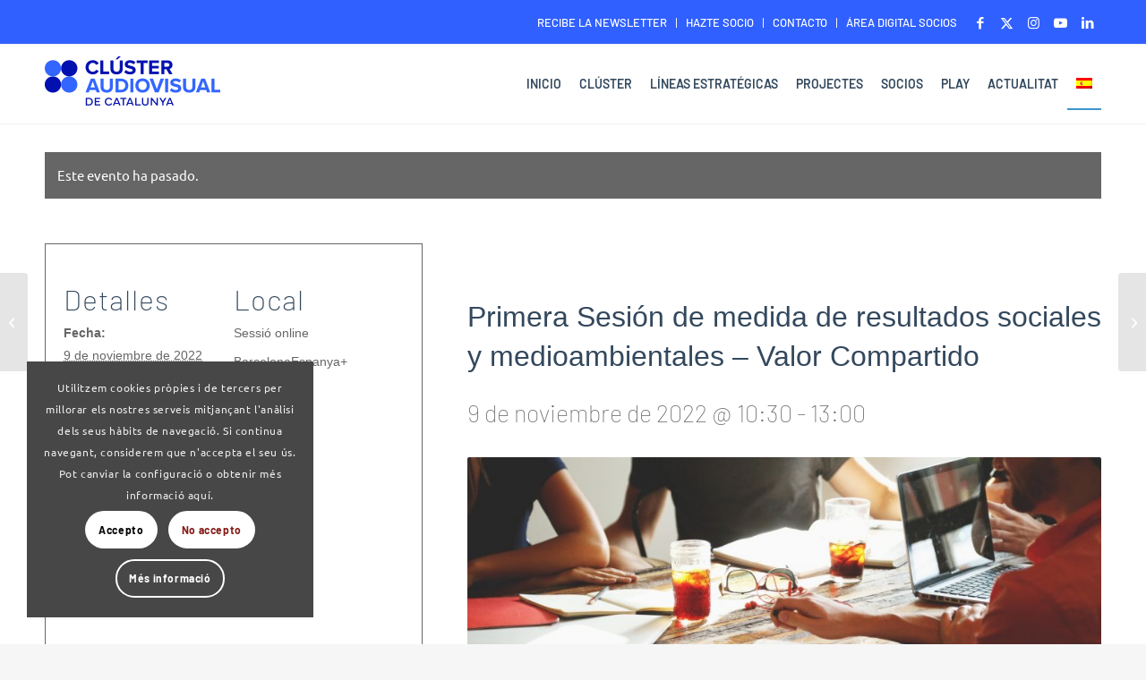

--- FILE ---
content_type: text/html; charset=UTF-8
request_url: https://www.clusteraudiovisual.cat/es/event-old/27343/
body_size: 27916
content:
<!DOCTYPE html><html
lang=es-ES class="html_stretched responsive av-preloader-disabled  html_header_top html_logo_left html_main_nav_header html_menu_right html_slim html_header_sticky html_header_shrinking html_header_topbar_active html_mobile_menu_tablet html_header_searchicon html_content_align_center html_header_unstick_top_disabled html_header_stretch_disabled html_av-overlay-full html_av-submenu-noclone html_entry_id_27343 av-cookies-consent-show-message-bar av-cookies-cookie-consent-enabled av-cookies-can-opt-out av-cookies-user-silent-accept avia-cookie-check-browser-settings av-no-preview av-default-lightbox html_text_menu_active av-mobile-menu-switch-default"><head><meta
charset="UTF-8"><meta
name="viewport" content="width=device-width, initial-scale=1"><link
rel=stylesheet id=tribe-events-views-v2-bootstrap-datepicker-styles-css href='https://www.clusteraudiovisual.cat/wp-content/plugins/the-events-calendar/vendor/bootstrap-datepicker/css/bootstrap-datepicker.standalone.min.css?x20440' type=text/css media=all><link
rel=stylesheet id=tec-variables-skeleton-css href='https://www.clusteraudiovisual.cat/wp-content/plugins/the-events-calendar/common/build/css/variables-skeleton.css?x20440' type=text/css media=all><link
rel=stylesheet id=tribe-common-skeleton-style-css href='https://www.clusteraudiovisual.cat/wp-content/plugins/the-events-calendar/common/build/css/common-skeleton.css?x20440' type=text/css media=all><link
rel=stylesheet id=tribe-tooltipster-css-css href='https://www.clusteraudiovisual.cat/wp-content/plugins/the-events-calendar/common/vendor/tooltipster/tooltipster.bundle.min.css?x20440' type=text/css media=all><link
rel=stylesheet id=tribe-events-views-v2-skeleton-css href='https://www.clusteraudiovisual.cat/wp-content/plugins/the-events-calendar/build/css/views-skeleton.css?x20440' type=text/css media=all><link
rel=stylesheet id=tec-variables-full-css href='https://www.clusteraudiovisual.cat/wp-content/plugins/the-events-calendar/common/build/css/variables-full.css?x20440' type=text/css media=all><link
rel=stylesheet id=tribe-common-full-style-css href='https://www.clusteraudiovisual.cat/wp-content/plugins/the-events-calendar/common/build/css/common-full.css?x20440' type=text/css media=all><link
rel=stylesheet id=tribe-events-views-v2-full-css href='https://www.clusteraudiovisual.cat/wp-content/plugins/the-events-calendar/build/css/views-full.css?x20440' type=text/css media=all><link
rel=stylesheet id=tribe-events-views-v2-print-css href='https://www.clusteraudiovisual.cat/wp-content/plugins/the-events-calendar/build/css/views-print.css?x20440' type=text/css media=print><meta
name='robots' content='index, follow, max-image-preview:large, max-snippet:-1, max-video-preview:-1'><style>img:is([sizes="auto" i], [sizes^="auto," i]){contain-intrinsic-size:3000px 1500px}</style> <script>function avia_cookie_check_sessionStorage()
				{
					//	FF throws error when all cookies blocked !!
					var sessionBlocked = false;
					try
					{
						var test = sessionStorage.getItem( 'aviaCookieRefused' ) != null;
					}
					catch(e)
					{
						sessionBlocked = true;
					}

					var aviaCookieRefused = ! sessionBlocked ? sessionStorage.getItem( 'aviaCookieRefused' ) : null;

					var html = document.getElementsByTagName('html')[0];

					/**
					 * Set a class to avoid calls to sessionStorage
					 */
					if( sessionBlocked || aviaCookieRefused )
					{
						if( html.className.indexOf('av-cookies-session-refused') < 0 )
						{
							html.className += ' av-cookies-session-refused';
						}
					}

					if( sessionBlocked || aviaCookieRefused || document.cookie.match(/aviaCookieConsent/) )
					{
						if( html.className.indexOf('av-cookies-user-silent-accept') >= 0 )
						{
							 html.className = html.className.replace(/\bav-cookies-user-silent-accept\b/g, '');
						}
					}
				}

				avia_cookie_check_sessionStorage();</script> <title>Primera Sesión de medida de resultados sociales y medioambientales - Valor Compartido - Clúster Audiovisual</title><link
rel=canonical href=https://www.clusteraudiovisual.cat/es/event-old/27343/ ><meta
property="og:locale" content="es_ES"><meta
property="og:type" content="article"><meta
property="og:title" content="Primera Sesión de medida de resultados sociales y medioambientales - Valor Compartido - Clúster Audiovisual"><meta
property="og:description" content="El próximo miércoles 9 de noviembre de 9:30 ha 12:00 h tendrá lugar la primera sesión de trabajo sobre la medida de resultados sociales y medioambientales con el estándar B [&hellip;]"><meta
property="og:url" content="https://www.clusteraudiovisual.cat/es/event-old/27343/"><meta
property="og:site_name" content="Clúster Audiovisual"><meta
property="article:modified_time" content="2022-10-27T12:10:16+00:00"><meta
property="og:image" content="https://www.clusteraudiovisual.cat/wp-content/uploads/2022/10/2022_Agenda_Primera-Sessio-BCorp.jpg"><meta
property="og:image:width" content="1280"><meta
property="og:image:height" content="720"><meta
property="og:image:type" content="image/jpeg"><meta
name="twitter:card" content="summary_large_image"><meta
name="twitter:label1" content="Tiempo de lectura"><meta
name="twitter:data1" content="1 minuto"> <script type=application/ld+json class=yoast-schema-graph>{"@context":"https://schema.org","@graph":[{"@type":"WebPage","@id":"https://www.clusteraudiovisual.cat/es/event-old/27343/","url":"https://www.clusteraudiovisual.cat/es/event-old/27343/","name":"Primera Sesión de medida de resultados sociales y medioambientales - Valor Compartido - Clúster Audiovisual","isPartOf":{"@id":"https://www.clusteraudiovisual.cat/es/#website"},"primaryImageOfPage":{"@id":"https://www.clusteraudiovisual.cat/es/event-old/27343/#primaryimage"},"image":{"@id":"https://www.clusteraudiovisual.cat/es/event-old/27343/#primaryimage"},"thumbnailUrl":"https://www.clusteraudiovisual.cat/wp-content/uploads/2022/10/2022_Agenda_Primera-Sessio-BCorp.jpg","datePublished":"2022-10-27T12:08:56+00:00","dateModified":"2022-10-27T12:10:16+00:00","breadcrumb":{"@id":"https://www.clusteraudiovisual.cat/es/event-old/27343/#breadcrumb"},"inLanguage":"es","potentialAction":[{"@type":"ReadAction","target":["https://www.clusteraudiovisual.cat/es/event-old/27343/"]}]},{"@type":"ImageObject","inLanguage":"es","@id":"https://www.clusteraudiovisual.cat/es/event-old/27343/#primaryimage","url":"https://www.clusteraudiovisual.cat/wp-content/uploads/2022/10/2022_Agenda_Primera-Sessio-BCorp.jpg","contentUrl":"https://www.clusteraudiovisual.cat/wp-content/uploads/2022/10/2022_Agenda_Primera-Sessio-BCorp.jpg","width":1280,"height":720},{"@type":"BreadcrumbList","@id":"https://www.clusteraudiovisual.cat/es/event-old/27343/#breadcrumb","itemListElement":[{"@type":"ListItem","position":1,"name":"Eventos","item":"https://www.clusteraudiovisual.cat/es/agenda-old/"},{"@type":"ListItem","position":2,"name":"Primera Sesión de medida de resultados sociales y medioambientales &#8211; Valor Compartido"}]},{"@type":"WebSite","@id":"https://www.clusteraudiovisual.cat/es/#website","url":"https://www.clusteraudiovisual.cat/es/","name":"Clúster Audiovisual","description":"Associació d&#039;empreses que integren el sector audiovisual.","potentialAction":[{"@type":"SearchAction","target":{"@type":"EntryPoint","urlTemplate":"https://www.clusteraudiovisual.cat/es/?s={search_term_string}"},"query-input":{"@type":"PropertyValueSpecification","valueRequired":true,"valueName":"search_term_string"}}],"inLanguage":"es"},{"@type":"Event","name":"Primera Sesión de medida de resultados sociales y medioambientales &#8211; Valor Compartido","description":"El próximo miércoles 9 de noviembre de 9:30 ha 12:00 h tendrá lugar la primera sesión de trabajo sobre la medida de resultados sociales y medioambientales con el estándar B [&hellip;]","image":{"@id":"https://www.clusteraudiovisual.cat/es/event-old/27343/#primaryimage"},"url":"https://www.clusteraudiovisual.cat/es/event-old/27343/","eventAttendanceMode":"https://schema.org/OfflineEventAttendanceMode","eventStatus":"https://schema.org/EventScheduled","startDate":"2022-11-09T10:30:00+01:00","endDate":"2022-11-09T13:00:00+01:00","location":{"@type":"Place","name":"Sessió online","description":"","url":"","address":{"@type":"PostalAddress","addressRegion":"Barcelona","addressCountry":"Espanya"},"telephone":"","sameAs":""},"@id":"https://www.clusteraudiovisual.cat/es/event-old/27343/#event","mainEntityOfPage":{"@id":"https://www.clusteraudiovisual.cat/es/event-old/27343/"}}]}</script> <link
rel=dns-prefetch href=//use.fontawesome.com><link
rel=alternate type=application/rss+xml title="Clúster Audiovisual &raquo; Feed" href=https://www.clusteraudiovisual.cat/es/feed/ ><link
rel=alternate type=application/rss+xml title="Clúster Audiovisual &raquo; Feed de los comentarios" href=https://www.clusteraudiovisual.cat/es/comments/feed/ ><link
rel=alternate type=text/calendar title="Clúster Audiovisual &raquo; iCal Feed" href="https://www.clusteraudiovisual.cat/es/agenda-old/?ical=1"> <script>(function() {

					/*	check if webfonts are disabled by user setting via cookie - or user must opt in.	*/
					var html = document.getElementsByTagName('html')[0];
					var cookie_check = html.className.indexOf('av-cookies-needs-opt-in') >= 0 || html.className.indexOf('av-cookies-can-opt-out') >= 0;
					var allow_continue = true;
					var silent_accept_cookie = html.className.indexOf('av-cookies-user-silent-accept') >= 0;

					if( cookie_check && ! silent_accept_cookie )
					{
						if( ! document.cookie.match(/aviaCookieConsent/) || html.className.indexOf('av-cookies-session-refused') >= 0 )
						{
							allow_continue = false;
						}
						else
						{
							if( ! document.cookie.match(/aviaPrivacyRefuseCookiesHideBar/) )
							{
								allow_continue = false;
							}
							else if( ! document.cookie.match(/aviaPrivacyEssentialCookiesEnabled/) )
							{
								allow_continue = false;
							}
							else if( document.cookie.match(/aviaPrivacyGoogleWebfontsDisabled/) )
							{
								allow_continue = false;
							}
						}
					}

					if( allow_continue )
					{
						var f = document.createElement('link');

						f.type 	= 'text/css';
						f.rel 	= 'stylesheet';
						f.href 	= 'https://fonts.googleapis.com/css?family=Barlow:400,500,600,700&display=auto';
						f.id 	= 'avia-google-webfont';

						document.getElementsByTagName('head')[0].appendChild(f);
					}
				})();</script> <script>/*<![CDATA[*/window._wpemojiSettings = {"baseUrl":"https:\/\/s.w.org\/images\/core\/emoji\/16.0.1\/72x72\/","ext":".png","svgUrl":"https:\/\/s.w.org\/images\/core\/emoji\/16.0.1\/svg\/","svgExt":".svg","source":{"concatemoji":"https:\/\/www.clusteraudiovisual.cat\/wp-includes\/js\/wp-emoji-release.min.js?ver=02aab2c424e59320a3cd456f85de0583"}};
/*! This file is auto-generated */
!function(s,n){var o,i,e;function c(e){try{var t={supportTests:e,timestamp:(new Date).valueOf()};sessionStorage.setItem(o,JSON.stringify(t))}catch(e){}}function p(e,t,n){e.clearRect(0,0,e.canvas.width,e.canvas.height),e.fillText(t,0,0);var t=new Uint32Array(e.getImageData(0,0,e.canvas.width,e.canvas.height).data),a=(e.clearRect(0,0,e.canvas.width,e.canvas.height),e.fillText(n,0,0),new Uint32Array(e.getImageData(0,0,e.canvas.width,e.canvas.height).data));return t.every(function(e,t){return e===a[t]})}function u(e,t){e.clearRect(0,0,e.canvas.width,e.canvas.height),e.fillText(t,0,0);for(var n=e.getImageData(16,16,1,1),a=0;a<n.data.length;a++)if(0!==n.data[a])return!1;return!0}function f(e,t,n,a){switch(t){case"flag":return n(e,"\ud83c\udff3\ufe0f\u200d\u26a7\ufe0f","\ud83c\udff3\ufe0f\u200b\u26a7\ufe0f")?!1:!n(e,"\ud83c\udde8\ud83c\uddf6","\ud83c\udde8\u200b\ud83c\uddf6")&&!n(e,"\ud83c\udff4\udb40\udc67\udb40\udc62\udb40\udc65\udb40\udc6e\udb40\udc67\udb40\udc7f","\ud83c\udff4\u200b\udb40\udc67\u200b\udb40\udc62\u200b\udb40\udc65\u200b\udb40\udc6e\u200b\udb40\udc67\u200b\udb40\udc7f");case"emoji":return!a(e,"\ud83e\udedf")}return!1}function g(e,t,n,a){var r="undefined"!=typeof WorkerGlobalScope&&self instanceof WorkerGlobalScope?new OffscreenCanvas(300,150):s.createElement("canvas"),o=r.getContext("2d",{willReadFrequently:!0}),i=(o.textBaseline="top",o.font="600 32px Arial",{});return e.forEach(function(e){i[e]=t(o,e,n,a)}),i}function t(e){var t=s.createElement("script");t.src=e,t.defer=!0,s.head.appendChild(t)}"undefined"!=typeof Promise&&(o="wpEmojiSettingsSupports",i=["flag","emoji"],n.supports={everything:!0,everythingExceptFlag:!0},e=new Promise(function(e){s.addEventListener("DOMContentLoaded",e,{once:!0})}),new Promise(function(t){var n=function(){try{var e=JSON.parse(sessionStorage.getItem(o));if("object"==typeof e&&"number"==typeof e.timestamp&&(new Date).valueOf()<e.timestamp+604800&&"object"==typeof e.supportTests)return e.supportTests}catch(e){}return null}();if(!n){if("undefined"!=typeof Worker&&"undefined"!=typeof OffscreenCanvas&&"undefined"!=typeof URL&&URL.createObjectURL&&"undefined"!=typeof Blob)try{var e="postMessage("+g.toString()+"("+[JSON.stringify(i),f.toString(),p.toString(),u.toString()].join(",")+"));",a=new Blob([e],{type:"text/javascript"}),r=new Worker(URL.createObjectURL(a),{name:"wpTestEmojiSupports"});return void(r.onmessage=function(e){c(n=e.data),r.terminate(),t(n)})}catch(e){}c(n=g(i,f,p,u))}t(n)}).then(function(e){for(var t in e)n.supports[t]=e[t],n.supports.everything=n.supports.everything&&n.supports[t],"flag"!==t&&(n.supports.everythingExceptFlag=n.supports.everythingExceptFlag&&n.supports[t]);n.supports.everythingExceptFlag=n.supports.everythingExceptFlag&&!n.supports.flag,n.DOMReady=!1,n.readyCallback=function(){n.DOMReady=!0}}).then(function(){return e}).then(function(){var e;n.supports.everything||(n.readyCallback(),(e=n.source||{}).concatemoji?t(e.concatemoji):e.wpemoji&&e.twemoji&&(t(e.twemoji),t(e.wpemoji)))}))}((window,document),window._wpemojiSettings);/*]]>*/</script> <link
rel=stylesheet id=avia-grid-css href='https://www.clusteraudiovisual.cat/wp-content/themes/enfold/css/grid.css?x20440' type=text/css media=all><link
rel=stylesheet id=avia-base-css href='https://www.clusteraudiovisual.cat/wp-content/themes/enfold/css/base.css?x20440' type=text/css media=all><link
rel=stylesheet id=avia-layout-css href='https://www.clusteraudiovisual.cat/wp-content/themes/enfold/css/layout.css?x20440' type=text/css media=all><link
rel=stylesheet id=avia-module-audioplayer-css href='https://www.clusteraudiovisual.cat/wp-content/themes/enfold/config-templatebuilder/avia-shortcodes/audio-player/audio-player.css?x20440' type=text/css media=all><link
rel=stylesheet id=avia-module-blog-css href='https://www.clusteraudiovisual.cat/wp-content/themes/enfold/config-templatebuilder/avia-shortcodes/blog/blog.css?x20440' type=text/css media=all><link
rel=stylesheet id=avia-module-postslider-css href='https://www.clusteraudiovisual.cat/wp-content/themes/enfold/config-templatebuilder/avia-shortcodes/postslider/postslider.css?x20440' type=text/css media=all><link
rel=stylesheet id=avia-module-button-css href='https://www.clusteraudiovisual.cat/wp-content/themes/enfold/config-templatebuilder/avia-shortcodes/buttons/buttons.css?x20440' type=text/css media=all><link
rel=stylesheet id=avia-module-buttonrow-css href='https://www.clusteraudiovisual.cat/wp-content/themes/enfold/config-templatebuilder/avia-shortcodes/buttonrow/buttonrow.css?x20440' type=text/css media=all><link
rel=stylesheet id=avia-module-button-fullwidth-css href='https://www.clusteraudiovisual.cat/wp-content/themes/enfold/config-templatebuilder/avia-shortcodes/buttons_fullwidth/buttons_fullwidth.css?x20440' type=text/css media=all><link
rel=stylesheet id=avia-module-catalogue-css href='https://www.clusteraudiovisual.cat/wp-content/themes/enfold/config-templatebuilder/avia-shortcodes/catalogue/catalogue.css?x20440' type=text/css media=all><link
rel=stylesheet id=avia-module-comments-css href='https://www.clusteraudiovisual.cat/wp-content/themes/enfold/config-templatebuilder/avia-shortcodes/comments/comments.css?x20440' type=text/css media=all><link
rel=stylesheet id=avia-module-contact-css href='https://www.clusteraudiovisual.cat/wp-content/themes/enfold/config-templatebuilder/avia-shortcodes/contact/contact.css?x20440' type=text/css media=all><link
rel=stylesheet id=avia-module-slideshow-css href='https://www.clusteraudiovisual.cat/wp-content/themes/enfold/config-templatebuilder/avia-shortcodes/slideshow/slideshow.css?x20440' type=text/css media=all><link
rel=stylesheet id=avia-module-slideshow-contentpartner-css href='https://www.clusteraudiovisual.cat/wp-content/themes/enfold/config-templatebuilder/avia-shortcodes/contentslider/contentslider.css?x20440' type=text/css media=all><link
rel=stylesheet id=avia-module-countdown-css href='https://www.clusteraudiovisual.cat/wp-content/themes/enfold/config-templatebuilder/avia-shortcodes/countdown/countdown.css?x20440' type=text/css media=all><link
rel=stylesheet id=avia-module-dynamic-field-css href='https://www.clusteraudiovisual.cat/wp-content/themes/enfold/config-templatebuilder/avia-shortcodes/dynamic_field/dynamic_field.css?x20440' type=text/css media=all><link
rel=stylesheet id=avia-module-events-upcoming-css href='https://www.clusteraudiovisual.cat/wp-content/themes/enfold/config-templatebuilder/avia-shortcodes/events_upcoming/events_upcoming.css?x20440' type=text/css media=all><link
rel=stylesheet id=avia-module-gallery-css href='https://www.clusteraudiovisual.cat/wp-content/themes/enfold/config-templatebuilder/avia-shortcodes/gallery/gallery.css?x20440' type=text/css media=all><link
rel=stylesheet id=avia-module-gallery-hor-css href='https://www.clusteraudiovisual.cat/wp-content/themes/enfold/config-templatebuilder/avia-shortcodes/gallery_horizontal/gallery_horizontal.css?x20440' type=text/css media=all><link
rel=stylesheet id=avia-module-maps-css href='https://www.clusteraudiovisual.cat/wp-content/themes/enfold/config-templatebuilder/avia-shortcodes/google_maps/google_maps.css?x20440' type=text/css media=all><link
rel=stylesheet id=avia-module-gridrow-css href='https://www.clusteraudiovisual.cat/wp-content/themes/enfold/config-templatebuilder/avia-shortcodes/grid_row/grid_row.css?x20440' type=text/css media=all><link
rel=stylesheet id=avia-module-heading-css href='https://www.clusteraudiovisual.cat/wp-content/themes/enfold/config-templatebuilder/avia-shortcodes/heading/heading.css?x20440' type=text/css media=all><link
rel=stylesheet id=avia-module-rotator-css href='https://www.clusteraudiovisual.cat/wp-content/themes/enfold/config-templatebuilder/avia-shortcodes/headline_rotator/headline_rotator.css?x20440' type=text/css media=all><link
rel=stylesheet id=avia-module-hr-css href='https://www.clusteraudiovisual.cat/wp-content/themes/enfold/config-templatebuilder/avia-shortcodes/hr/hr.css?x20440' type=text/css media=all><link
rel=stylesheet id=avia-module-icon-css href='https://www.clusteraudiovisual.cat/wp-content/themes/enfold/config-templatebuilder/avia-shortcodes/icon/icon.css?x20440' type=text/css media=all><link
rel=stylesheet id=avia-module-icon-circles-css href='https://www.clusteraudiovisual.cat/wp-content/themes/enfold/config-templatebuilder/avia-shortcodes/icon_circles/icon_circles.css?x20440' type=text/css media=all><link
rel=stylesheet id=avia-module-iconbox-css href='https://www.clusteraudiovisual.cat/wp-content/themes/enfold/config-templatebuilder/avia-shortcodes/iconbox/iconbox.css?x20440' type=text/css media=all><link
rel=stylesheet id=avia-module-icongrid-css href='https://www.clusteraudiovisual.cat/wp-content/themes/enfold/config-templatebuilder/avia-shortcodes/icongrid/icongrid.css?x20440' type=text/css media=all><link
rel=stylesheet id=avia-module-iconlist-css href='https://www.clusteraudiovisual.cat/wp-content/themes/enfold/config-templatebuilder/avia-shortcodes/iconlist/iconlist.css?x20440' type=text/css media=all><link
rel=stylesheet id=avia-module-image-css href='https://www.clusteraudiovisual.cat/wp-content/themes/enfold/config-templatebuilder/avia-shortcodes/image/image.css?x20440' type=text/css media=all><link
rel=stylesheet id=avia-module-image-diff-css href='https://www.clusteraudiovisual.cat/wp-content/themes/enfold/config-templatebuilder/avia-shortcodes/image_diff/image_diff.css?x20440' type=text/css media=all><link
rel=stylesheet id=avia-module-hotspot-css href='https://www.clusteraudiovisual.cat/wp-content/themes/enfold/config-templatebuilder/avia-shortcodes/image_hotspots/image_hotspots.css?x20440' type=text/css media=all><link
rel=stylesheet id=avia-module-sc-lottie-animation-css href='https://www.clusteraudiovisual.cat/wp-content/themes/enfold/config-templatebuilder/avia-shortcodes/lottie_animation/lottie_animation.css?x20440' type=text/css media=all><link
rel=stylesheet id=avia-module-magazine-css href='https://www.clusteraudiovisual.cat/wp-content/themes/enfold/config-templatebuilder/avia-shortcodes/magazine/magazine.css?x20440' type=text/css media=all><link
rel=stylesheet id=avia-module-masonry-css href='https://www.clusteraudiovisual.cat/wp-content/themes/enfold/config-templatebuilder/avia-shortcodes/masonry_entries/masonry_entries.css?x20440' type=text/css media=all><link
rel=stylesheet id=avia-siteloader-css href='https://www.clusteraudiovisual.cat/wp-content/themes/enfold/css/avia-snippet-site-preloader.css?x20440' type=text/css media=all><link
rel=stylesheet id=avia-module-menu-css href='https://www.clusteraudiovisual.cat/wp-content/themes/enfold/config-templatebuilder/avia-shortcodes/menu/menu.css?x20440' type=text/css media=all><link
rel=stylesheet id=avia-module-notification-css href='https://www.clusteraudiovisual.cat/wp-content/themes/enfold/config-templatebuilder/avia-shortcodes/notification/notification.css?x20440' type=text/css media=all><link
rel=stylesheet id=avia-module-numbers-css href='https://www.clusteraudiovisual.cat/wp-content/themes/enfold/config-templatebuilder/avia-shortcodes/numbers/numbers.css?x20440' type=text/css media=all><link
rel=stylesheet id=avia-module-portfolio-css href='https://www.clusteraudiovisual.cat/wp-content/themes/enfold/config-templatebuilder/avia-shortcodes/portfolio/portfolio.css?x20440' type=text/css media=all><link
rel=stylesheet id=avia-module-post-metadata-css href='https://www.clusteraudiovisual.cat/wp-content/themes/enfold/config-templatebuilder/avia-shortcodes/post_metadata/post_metadata.css?x20440' type=text/css media=all><link
rel=stylesheet id=avia-module-progress-bar-css href='https://www.clusteraudiovisual.cat/wp-content/themes/enfold/config-templatebuilder/avia-shortcodes/progressbar/progressbar.css?x20440' type=text/css media=all><link
rel=stylesheet id=avia-module-promobox-css href='https://www.clusteraudiovisual.cat/wp-content/themes/enfold/config-templatebuilder/avia-shortcodes/promobox/promobox.css?x20440' type=text/css media=all><link
rel=stylesheet id=avia-sc-search-css href='https://www.clusteraudiovisual.cat/wp-content/themes/enfold/config-templatebuilder/avia-shortcodes/search/search.css?x20440' type=text/css media=all><link
rel=stylesheet id=avia-module-slideshow-accordion-css href='https://www.clusteraudiovisual.cat/wp-content/themes/enfold/config-templatebuilder/avia-shortcodes/slideshow_accordion/slideshow_accordion.css?x20440' type=text/css media=all><link
rel=stylesheet id=avia-module-slideshow-feature-image-css href='https://www.clusteraudiovisual.cat/wp-content/themes/enfold/config-templatebuilder/avia-shortcodes/slideshow_feature_image/slideshow_feature_image.css?x20440' type=text/css media=all><link
rel=stylesheet id=avia-module-slideshow-fullsize-css href='https://www.clusteraudiovisual.cat/wp-content/themes/enfold/config-templatebuilder/avia-shortcodes/slideshow_fullsize/slideshow_fullsize.css?x20440' type=text/css media=all><link
rel=stylesheet id=avia-module-slideshow-fullscreen-css href='https://www.clusteraudiovisual.cat/wp-content/themes/enfold/config-templatebuilder/avia-shortcodes/slideshow_fullscreen/slideshow_fullscreen.css?x20440' type=text/css media=all><link
rel=stylesheet id=avia-module-slideshow-ls-css href='https://www.clusteraudiovisual.cat/wp-content/themes/enfold/config-templatebuilder/avia-shortcodes/slideshow_layerslider/slideshow_layerslider.css?x20440' type=text/css media=all><link
rel=stylesheet id=avia-module-social-css href='https://www.clusteraudiovisual.cat/wp-content/themes/enfold/config-templatebuilder/avia-shortcodes/social_share/social_share.css?x20440' type=text/css media=all><link
rel=stylesheet id=avia-module-tabsection-css href='https://www.clusteraudiovisual.cat/wp-content/themes/enfold/config-templatebuilder/avia-shortcodes/tab_section/tab_section.css?x20440' type=text/css media=all><link
rel=stylesheet id=avia-module-table-css href='https://www.clusteraudiovisual.cat/wp-content/themes/enfold/config-templatebuilder/avia-shortcodes/table/table.css?x20440' type=text/css media=all><link
rel=stylesheet id=avia-module-tabs-css href='https://www.clusteraudiovisual.cat/wp-content/themes/enfold/config-templatebuilder/avia-shortcodes/tabs/tabs.css?x20440' type=text/css media=all><link
rel=stylesheet id=avia-module-team-css href='https://www.clusteraudiovisual.cat/wp-content/themes/enfold/config-templatebuilder/avia-shortcodes/team/team.css?x20440' type=text/css media=all><link
rel=stylesheet id=avia-module-testimonials-css href='https://www.clusteraudiovisual.cat/wp-content/themes/enfold/config-templatebuilder/avia-shortcodes/testimonials/testimonials.css?x20440' type=text/css media=all><link
rel=stylesheet id=avia-module-timeline-css href='https://www.clusteraudiovisual.cat/wp-content/themes/enfold/config-templatebuilder/avia-shortcodes/timeline/timeline.css?x20440' type=text/css media=all><link
rel=stylesheet id=avia-module-toggles-css href='https://www.clusteraudiovisual.cat/wp-content/themes/enfold/config-templatebuilder/avia-shortcodes/toggles/toggles.css?x20440' type=text/css media=all><link
rel=stylesheet id=avia-module-video-css href='https://www.clusteraudiovisual.cat/wp-content/themes/enfold/config-templatebuilder/avia-shortcodes/video/video.css?x20440' type=text/css media=all><link
rel=stylesheet id=tribe-events-v2-single-skeleton-css href='https://www.clusteraudiovisual.cat/wp-content/plugins/the-events-calendar/build/css/tribe-events-single-skeleton.css?x20440' type=text/css media=all><link
rel=stylesheet id=tribe-events-v2-single-skeleton-full-css href='https://www.clusteraudiovisual.cat/wp-content/plugins/the-events-calendar/build/css/tribe-events-single-full.css?x20440' type=text/css media=all><style id=wp-emoji-styles-inline-css>img.wp-smiley,img.emoji{display:inline !important;border:none !important;box-shadow:none !important;height:1em !important;width:1em !important;margin:0
0.07em !important;vertical-align:-0.1em !important;background:none !important;padding:0
!important}</style><link
rel=stylesheet id=wp-block-library-css href='https://www.clusteraudiovisual.cat/wp-includes/css/dist/block-library/style.min.css?x20440' type=text/css media=all><style id=font-awesome-svg-styles-default-inline-css>/*<![CDATA[*/.svg-inline--fa{display:inline-block;height:1em;overflow:visible;vertical-align:-.125em}/*]]>*/</style><link
rel=stylesheet id=font-awesome-svg-styles-css href=https://www.clusteraudiovisual.cat/wp-content/uploads/font-awesome/v6.4.0/css/svg-with-js.css?x20440 type=text/css media=all><style id=font-awesome-svg-styles-inline-css>.wp-block-font-awesome-icon svg::before,
.wp-rich-text-font-awesome-icon svg::before{content:unset}</style><style id=global-styles-inline-css>/*<![CDATA[*/:root{--wp--preset--aspect-ratio--square:1;--wp--preset--aspect-ratio--4-3:4/3;--wp--preset--aspect-ratio--3-4:3/4;--wp--preset--aspect-ratio--3-2:3/2;--wp--preset--aspect-ratio--2-3:2/3;--wp--preset--aspect-ratio--16-9:16/9;--wp--preset--aspect-ratio--9-16:9/16;--wp--preset--color--black:#000;--wp--preset--color--cyan-bluish-gray:#abb8c3;--wp--preset--color--white:#fff;--wp--preset--color--pale-pink:#f78da7;--wp--preset--color--vivid-red:#cf2e2e;--wp--preset--color--luminous-vivid-orange:#ff6900;--wp--preset--color--luminous-vivid-amber:#fcb900;--wp--preset--color--light-green-cyan:#7bdcb5;--wp--preset--color--vivid-green-cyan:#00d084;--wp--preset--color--pale-cyan-blue:#8ed1fc;--wp--preset--color--vivid-cyan-blue:#0693e3;--wp--preset--color--vivid-purple:#9b51e0;--wp--preset--color--metallic-red:#b02b2c;--wp--preset--color--maximum-yellow-red:#edae44;--wp--preset--color--yellow-sun:#ee2;--wp--preset--color--palm-leaf:#83a846;--wp--preset--color--aero:#7bb0e7;--wp--preset--color--old-lavender:#745f7e;--wp--preset--color--steel-teal:#5f8789;--wp--preset--color--raspberry-pink:#d65799;--wp--preset--color--medium-turquoise:#4ecac2;--wp--preset--gradient--vivid-cyan-blue-to-vivid-purple:linear-gradient(135deg,rgba(6,147,227,1) 0%,rgb(155,81,224) 100%);--wp--preset--gradient--light-green-cyan-to-vivid-green-cyan:linear-gradient(135deg,rgb(122,220,180) 0%,rgb(0,208,130) 100%);--wp--preset--gradient--luminous-vivid-amber-to-luminous-vivid-orange:linear-gradient(135deg,rgba(252,185,0,1) 0%,rgba(255,105,0,1) 100%);--wp--preset--gradient--luminous-vivid-orange-to-vivid-red:linear-gradient(135deg,rgba(255,105,0,1) 0%,rgb(207,46,46) 100%);--wp--preset--gradient--very-light-gray-to-cyan-bluish-gray:linear-gradient(135deg,rgb(238,238,238) 0%,rgb(169,184,195) 100%);--wp--preset--gradient--cool-to-warm-spectrum:linear-gradient(135deg,rgb(74,234,220) 0%,rgb(151,120,209) 20%,rgb(207,42,186) 40%,rgb(238,44,130) 60%,rgb(251,105,98) 80%,rgb(254,248,76) 100%);--wp--preset--gradient--blush-light-purple:linear-gradient(135deg,rgb(255,206,236) 0%,rgb(152,150,240) 100%);--wp--preset--gradient--blush-bordeaux:linear-gradient(135deg,rgb(254,205,165) 0%,rgb(254,45,45) 50%,rgb(107,0,62) 100%);--wp--preset--gradient--luminous-dusk:linear-gradient(135deg,rgb(255,203,112) 0%,rgb(199,81,192) 50%,rgb(65,88,208) 100%);--wp--preset--gradient--pale-ocean:linear-gradient(135deg,rgb(255,245,203) 0%,rgb(182,227,212) 50%,rgb(51,167,181) 100%);--wp--preset--gradient--electric-grass:linear-gradient(135deg,rgb(202,248,128) 0%,rgb(113,206,126) 100%);--wp--preset--gradient--midnight:linear-gradient(135deg,rgb(2,3,129) 0%,rgb(40,116,252) 100%);--wp--preset--font-size--small:1rem;--wp--preset--font-size--medium:1.125rem;--wp--preset--font-size--large:1.75rem;--wp--preset--font-size--x-large:clamp(1.75rem, 3vw, 2.25rem);--wp--preset--spacing--20:0.44rem;--wp--preset--spacing--30:0.67rem;--wp--preset--spacing--40:1rem;--wp--preset--spacing--50:1.5rem;--wp--preset--spacing--60:2.25rem;--wp--preset--spacing--70:3.38rem;--wp--preset--spacing--80:5.06rem;--wp--preset--shadow--natural:6px 6px 9px rgba(0, 0, 0, 0.2);--wp--preset--shadow--deep:12px 12px 50px rgba(0, 0, 0, 0.4);--wp--preset--shadow--sharp:6px 6px 0px rgba(0, 0, 0, 0.2);--wp--preset--shadow--outlined:6px 6px 0px -3px rgba(255, 255, 255, 1), 6px 6px rgba(0, 0, 0, 1);--wp--preset--shadow--crisp:6px 6px 0px rgba(0, 0, 0, 1)}:root{--wp--style--global--content-size:800px;--wp--style--global--wide-size:1130px}:where(body){margin:0}.wp-site-blocks>.alignleft{float:left;margin-right:2em}.wp-site-blocks>.alignright{float:right;margin-left:2em}.wp-site-blocks>.aligncenter{justify-content:center;margin-left:auto;margin-right:auto}:where(.is-layout-flex){gap:0.5em}:where(.is-layout-grid){gap:0.5em}.is-layout-flow>.alignleft{float:left;margin-inline-start:0;margin-inline-end:2em}.is-layout-flow>.alignright{float:right;margin-inline-start:2em;margin-inline-end:0}.is-layout-flow>.aligncenter{margin-left:auto !important;margin-right:auto !important}.is-layout-constrained>.alignleft{float:left;margin-inline-start:0;margin-inline-end:2em}.is-layout-constrained>.alignright{float:right;margin-inline-start:2em;margin-inline-end:0}.is-layout-constrained>.aligncenter{margin-left:auto !important;margin-right:auto !important}.is-layout-constrained>:where(:not(.alignleft):not(.alignright):not(.alignfull)){max-width:var(--wp--style--global--content-size);margin-left:auto !important;margin-right:auto !important}.is-layout-constrained>.alignwide{max-width:var(--wp--style--global--wide-size)}body .is-layout-flex{display:flex}.is-layout-flex{flex-wrap:wrap;align-items:center}.is-layout-flex>:is(*,div){margin:0}body .is-layout-grid{display:grid}.is-layout-grid>:is(*,div){margin:0}body{padding-top:0px;padding-right:0px;padding-bottom:0px;padding-left:0px}a:where(:not(.wp-element-button)){text-decoration:underline}:root :where(.wp-element-button,.wp-block-button__link){background-color:#32373c;border-width:0;color:#fff;font-family:inherit;font-size:inherit;line-height:inherit;padding:calc(0.667em + 2px) calc(1.333em + 2px);text-decoration:none}.has-black-color{color:var(--wp--preset--color--black) !important}.has-cyan-bluish-gray-color{color:var(--wp--preset--color--cyan-bluish-gray) !important}.has-white-color{color:var(--wp--preset--color--white) !important}.has-pale-pink-color{color:var(--wp--preset--color--pale-pink) !important}.has-vivid-red-color{color:var(--wp--preset--color--vivid-red) !important}.has-luminous-vivid-orange-color{color:var(--wp--preset--color--luminous-vivid-orange) !important}.has-luminous-vivid-amber-color{color:var(--wp--preset--color--luminous-vivid-amber) !important}.has-light-green-cyan-color{color:var(--wp--preset--color--light-green-cyan) !important}.has-vivid-green-cyan-color{color:var(--wp--preset--color--vivid-green-cyan) !important}.has-pale-cyan-blue-color{color:var(--wp--preset--color--pale-cyan-blue) !important}.has-vivid-cyan-blue-color{color:var(--wp--preset--color--vivid-cyan-blue) !important}.has-vivid-purple-color{color:var(--wp--preset--color--vivid-purple) !important}.has-metallic-red-color{color:var(--wp--preset--color--metallic-red) !important}.has-maximum-yellow-red-color{color:var(--wp--preset--color--maximum-yellow-red) !important}.has-yellow-sun-color{color:var(--wp--preset--color--yellow-sun) !important}.has-palm-leaf-color{color:var(--wp--preset--color--palm-leaf) !important}.has-aero-color{color:var(--wp--preset--color--aero) !important}.has-old-lavender-color{color:var(--wp--preset--color--old-lavender) !important}.has-steel-teal-color{color:var(--wp--preset--color--steel-teal) !important}.has-raspberry-pink-color{color:var(--wp--preset--color--raspberry-pink) !important}.has-medium-turquoise-color{color:var(--wp--preset--color--medium-turquoise) !important}.has-black-background-color{background-color:var(--wp--preset--color--black) !important}.has-cyan-bluish-gray-background-color{background-color:var(--wp--preset--color--cyan-bluish-gray) !important}.has-white-background-color{background-color:var(--wp--preset--color--white) !important}.has-pale-pink-background-color{background-color:var(--wp--preset--color--pale-pink) !important}.has-vivid-red-background-color{background-color:var(--wp--preset--color--vivid-red) !important}.has-luminous-vivid-orange-background-color{background-color:var(--wp--preset--color--luminous-vivid-orange) !important}.has-luminous-vivid-amber-background-color{background-color:var(--wp--preset--color--luminous-vivid-amber) !important}.has-light-green-cyan-background-color{background-color:var(--wp--preset--color--light-green-cyan) !important}.has-vivid-green-cyan-background-color{background-color:var(--wp--preset--color--vivid-green-cyan) !important}.has-pale-cyan-blue-background-color{background-color:var(--wp--preset--color--pale-cyan-blue) !important}.has-vivid-cyan-blue-background-color{background-color:var(--wp--preset--color--vivid-cyan-blue) !important}.has-vivid-purple-background-color{background-color:var(--wp--preset--color--vivid-purple) !important}.has-metallic-red-background-color{background-color:var(--wp--preset--color--metallic-red) !important}.has-maximum-yellow-red-background-color{background-color:var(--wp--preset--color--maximum-yellow-red) !important}.has-yellow-sun-background-color{background-color:var(--wp--preset--color--yellow-sun) !important}.has-palm-leaf-background-color{background-color:var(--wp--preset--color--palm-leaf) !important}.has-aero-background-color{background-color:var(--wp--preset--color--aero) !important}.has-old-lavender-background-color{background-color:var(--wp--preset--color--old-lavender) !important}.has-steel-teal-background-color{background-color:var(--wp--preset--color--steel-teal) !important}.has-raspberry-pink-background-color{background-color:var(--wp--preset--color--raspberry-pink) !important}.has-medium-turquoise-background-color{background-color:var(--wp--preset--color--medium-turquoise) !important}.has-black-border-color{border-color:var(--wp--preset--color--black) !important}.has-cyan-bluish-gray-border-color{border-color:var(--wp--preset--color--cyan-bluish-gray) !important}.has-white-border-color{border-color:var(--wp--preset--color--white) !important}.has-pale-pink-border-color{border-color:var(--wp--preset--color--pale-pink) !important}.has-vivid-red-border-color{border-color:var(--wp--preset--color--vivid-red) !important}.has-luminous-vivid-orange-border-color{border-color:var(--wp--preset--color--luminous-vivid-orange) !important}.has-luminous-vivid-amber-border-color{border-color:var(--wp--preset--color--luminous-vivid-amber) !important}.has-light-green-cyan-border-color{border-color:var(--wp--preset--color--light-green-cyan) !important}.has-vivid-green-cyan-border-color{border-color:var(--wp--preset--color--vivid-green-cyan) !important}.has-pale-cyan-blue-border-color{border-color:var(--wp--preset--color--pale-cyan-blue) !important}.has-vivid-cyan-blue-border-color{border-color:var(--wp--preset--color--vivid-cyan-blue) !important}.has-vivid-purple-border-color{border-color:var(--wp--preset--color--vivid-purple) !important}.has-metallic-red-border-color{border-color:var(--wp--preset--color--metallic-red) !important}.has-maximum-yellow-red-border-color{border-color:var(--wp--preset--color--maximum-yellow-red) !important}.has-yellow-sun-border-color{border-color:var(--wp--preset--color--yellow-sun) !important}.has-palm-leaf-border-color{border-color:var(--wp--preset--color--palm-leaf) !important}.has-aero-border-color{border-color:var(--wp--preset--color--aero) !important}.has-old-lavender-border-color{border-color:var(--wp--preset--color--old-lavender) !important}.has-steel-teal-border-color{border-color:var(--wp--preset--color--steel-teal) !important}.has-raspberry-pink-border-color{border-color:var(--wp--preset--color--raspberry-pink) !important}.has-medium-turquoise-border-color{border-color:var(--wp--preset--color--medium-turquoise) !important}.has-vivid-cyan-blue-to-vivid-purple-gradient-background{background:var(--wp--preset--gradient--vivid-cyan-blue-to-vivid-purple) !important}.has-light-green-cyan-to-vivid-green-cyan-gradient-background{background:var(--wp--preset--gradient--light-green-cyan-to-vivid-green-cyan) !important}.has-luminous-vivid-amber-to-luminous-vivid-orange-gradient-background{background:var(--wp--preset--gradient--luminous-vivid-amber-to-luminous-vivid-orange) !important}.has-luminous-vivid-orange-to-vivid-red-gradient-background{background:var(--wp--preset--gradient--luminous-vivid-orange-to-vivid-red) !important}.has-very-light-gray-to-cyan-bluish-gray-gradient-background{background:var(--wp--preset--gradient--very-light-gray-to-cyan-bluish-gray) !important}.has-cool-to-warm-spectrum-gradient-background{background:var(--wp--preset--gradient--cool-to-warm-spectrum) !important}.has-blush-light-purple-gradient-background{background:var(--wp--preset--gradient--blush-light-purple) !important}.has-blush-bordeaux-gradient-background{background:var(--wp--preset--gradient--blush-bordeaux) !important}.has-luminous-dusk-gradient-background{background:var(--wp--preset--gradient--luminous-dusk) !important}.has-pale-ocean-gradient-background{background:var(--wp--preset--gradient--pale-ocean) !important}.has-electric-grass-gradient-background{background:var(--wp--preset--gradient--electric-grass) !important}.has-midnight-gradient-background{background:var(--wp--preset--gradient--midnight) !important}.has-small-font-size{font-size:var(--wp--preset--font-size--small) !important}.has-medium-font-size{font-size:var(--wp--preset--font-size--medium) !important}.has-large-font-size{font-size:var(--wp--preset--font-size--large) !important}.has-x-large-font-size{font-size:var(--wp--preset--font-size--x-large) !important}:where(.wp-block-post-template.is-layout-flex){gap:1.25em}:where(.wp-block-post-template.is-layout-grid){gap:1.25em}:where(.wp-block-columns.is-layout-flex){gap:2em}:where(.wp-block-columns.is-layout-grid){gap:2em}:root :where(.wp-block-pullquote){font-size:1.5em;line-height:1.6}/*]]>*/</style><link
rel=stylesheet id=wcs-timetable-css href='https://www.clusteraudiovisual.cat/wp-content/plugins/weekly-class/assets/front/css/timetable.css?x20440' type=text/css media=all><style id=wcs-timetable-inline-css>/*<![CDATA[*/.wcs-single__action .wcs-btn--action{color:rgba( 255,255,255,1);background-color:}/*]]>*/</style><link
rel=stylesheet id=wpml-legacy-dropdown-0-css href='https://www.clusteraudiovisual.cat/wp-content/plugins/sitepress-multilingual-cms/templates/language-switchers/legacy-dropdown/style.min.css?x20440' type=text/css media=all><style id=wpml-legacy-dropdown-0-inline-css>.wpml-ls-statics-shortcode_actions, .wpml-ls-statics-shortcode_actions .wpml-ls-sub-menu, .wpml-ls-statics-shortcode_actions
a{border-color:#EEE}.wpml-ls-statics-shortcode_actions a, .wpml-ls-statics-shortcode_actions .wpml-ls-sub-menu a, .wpml-ls-statics-shortcode_actions .wpml-ls-sub-menu a:link, .wpml-ls-statics-shortcode_actions li:not(.wpml-ls-current-language) .wpml-ls-link, .wpml-ls-statics-shortcode_actions li:not(.wpml-ls-current-language) .wpml-ls-link:link{color:#444;background-color:#fff}.wpml-ls-statics-shortcode_actions .wpml-ls-sub-menu a:hover,.wpml-ls-statics-shortcode_actions .wpml-ls-sub-menu a:focus, .wpml-ls-statics-shortcode_actions .wpml-ls-sub-menu a:link:hover, .wpml-ls-statics-shortcode_actions .wpml-ls-sub-menu a:link:focus{color:#000;background-color:#eee}.wpml-ls-statics-shortcode_actions .wpml-ls-current-language>a{color:#444;background-color:#fff}.wpml-ls-statics-shortcode_actions .wpml-ls-current-language:hover>a, .wpml-ls-statics-shortcode_actions .wpml-ls-current-language>a:focus{color:#000;background-color:#eee}</style><link
rel=stylesheet id=wpml-menu-item-0-css href='https://www.clusteraudiovisual.cat/wp-content/plugins/sitepress-multilingual-cms/templates/language-switchers/menu-item/style.min.css?x20440' type=text/css media=all><style id=wpml-menu-item-0-inline-css>.wpml-ls-slot-2.wpml-ls-current-language, .wpml-ls-slot-2.wpml-ls-current-language a, .wpml-ls-slot-2.wpml-ls-current-language a:visited{color:#3f3f3f}.wpml-ls-slot-2.wpml-ls-current-language:hover, .wpml-ls-slot-2.wpml-ls-current-language:hover a, .wpml-ls-slot-2.wpml-ls-current-language a:hover{color:#851b18}</style><link
rel=stylesheet id=parent-style-css href='https://www.clusteraudiovisual.cat/wp-content/themes/enfold/style.css?x20440' type=text/css media=all><link
rel=stylesheet id=child-style-css href='https://www.clusteraudiovisual.cat/wp-content/themes/enfold-child/css/socis.css?x20440' type=text/css media=all><link
rel=stylesheet id=animate-css-style-css href='https://www.clusteraudiovisual.cat/wp-content/themes/enfold-child/css/animatecss/animate.min.css?x20440' type=text/css media=all><link
rel=stylesheet id=prj-style-css href='https://www.clusteraudiovisual.cat/wp-content/themes/enfold-child/css/projectes.css?x20440' type=text/css media=all><link
rel=stylesheet id=multiple-style-css href='https://www.clusteraudiovisual.cat/wp-content/themes/enfold-child/js/multiple/multiple-cav.css?x20440' type=text/css media=all><link
rel=stylesheet id=owl-carousel-style-css href='https://www.clusteraudiovisual.cat/wp-content/themes/enfold-child/js/owlcarousel/dist/assets/owl.carousel.min.css?x20440' type=text/css media=all><link
rel=stylesheet id=owl-carousel-theme-css href='https://www.clusteraudiovisual.cat/wp-content/themes/enfold-child/js/owlcarousel/dist/assets/owl.theme.default.min.css?x20440' type=text/css media=all><link
rel=stylesheet id=multiple-style-boot-css href='https://www.clusteraudiovisual.cat/wp-content/themes/enfold-child/js/multiple/themes/bootstrap.min.css?x20440' type=text/css media=all><link
rel=stylesheet id=avia-scs-css href='https://www.clusteraudiovisual.cat/wp-content/themes/enfold/css/shortcodes.css?x20440' type=text/css media=all><link
rel=stylesheet id=avia-fold-unfold-css href='https://www.clusteraudiovisual.cat/wp-content/themes/enfold/css/avia-snippet-fold-unfold.css?x20440' type=text/css media=all><link
rel=stylesheet id=avia-popup-css-css href='https://www.clusteraudiovisual.cat/wp-content/themes/enfold/js/aviapopup/magnific-popup.min.css?x20440' type=text/css media=screen><link
rel=stylesheet id=avia-lightbox-css href='https://www.clusteraudiovisual.cat/wp-content/themes/enfold/css/avia-snippet-lightbox.css?x20440' type=text/css media=screen><link
rel=stylesheet id=avia-widget-css-css href='https://www.clusteraudiovisual.cat/wp-content/themes/enfold/css/avia-snippet-widget.css?x20440' type=text/css media=screen><link
rel=stylesheet id=avia-dynamic-css href='https://www.clusteraudiovisual.cat/wp-content/uploads/dynamic_avia/enfold_child_es.css?x20440' type=text/css media=all><link
rel=stylesheet id=avia-custom-css href='https://www.clusteraudiovisual.cat/wp-content/themes/enfold/css/custom.css?x20440' type=text/css media=all><link
rel=stylesheet id=avia-style-css href='https://www.clusteraudiovisual.cat/wp-content/themes/enfold-child/style.css?x20440' type=text/css media=all><link
rel=stylesheet id=font-awesome-official-css href=https://use.fontawesome.com/releases/v6.4.0/css/all.css type=text/css media=all integrity=sha384-iw3OoTErCYJJB9mCa8LNS2hbsQ7M3C0EpIsO/H5+EGAkPGc6rk+V8i04oW/K5xq0 crossorigin=anonymous><link
rel=stylesheet id=avia-events-cal-css href='https://www.clusteraudiovisual.cat/wp-content/themes/enfold/config-events-calendar/event-mod.css?x20440' type=text/css media=all><link
rel=stylesheet id=avia-cookie-css-css href='https://www.clusteraudiovisual.cat/wp-content/themes/enfold/css/avia-snippet-cookieconsent.css?x20440' type=text/css media=screen><link
rel=stylesheet id=avia-wpml-css href='https://www.clusteraudiovisual.cat/wp-content/themes/enfold/config-wpml/wpml-mod.css?x20440' type=text/css media=all><link
rel=stylesheet id=font-awesome-official-v4shim-css href=https://use.fontawesome.com/releases/v6.4.0/css/v4-shims.css type=text/css media=all integrity=sha384-TjXU13dTMPo+5ZlOUI1IGXvpmajjoetPqbUJqTx+uZ1bGwylKHNEItuVe/mg/H6l crossorigin=anonymous> <script src="https://www.clusteraudiovisual.cat/wp-includes/js/jquery/jquery.min.js?x20440" id=jquery-core-js></script> <script src="https://www.clusteraudiovisual.cat/wp-includes/js/jquery/jquery-migrate.min.js?x20440" id=jquery-migrate-js></script> <script id=wpml-cookie-js-extra>var wpml_cookies = {"wp-wpml_current_language":{"value":"es","expires":1,"path":"\/"}};
var wpml_cookies = {"wp-wpml_current_language":{"value":"es","expires":1,"path":"\/"}};</script> <script src="https://www.clusteraudiovisual.cat/wp-content/plugins/sitepress-multilingual-cms/res/js/cookies/language-cookie.js?x20440" id=wpml-cookie-js defer=defer data-wp-strategy=defer></script> <script src="https://www.clusteraudiovisual.cat/wp-content/plugins/the-events-calendar/common/build/js/tribe-common.js?x20440" id=tribe-common-js></script> <script src="https://www.clusteraudiovisual.cat/wp-content/plugins/the-events-calendar/build/js/views/breakpoints.js?x20440" id=tribe-events-views-v2-breakpoints-js></script> <script src="https://www.clusteraudiovisual.cat/wp-content/plugins/sitepress-multilingual-cms/templates/language-switchers/legacy-dropdown/script.min.js?x20440" id=wpml-legacy-dropdown-0-js></script> <script src="https://www.clusteraudiovisual.cat/wp-content/themes/enfold-child/js/machtheight.js?x20440" id=machtheight-script-js></script> <script src="https://www.clusteraudiovisual.cat/wp-content/themes/enfold-child/js/owlcarousel/dist/owl.carousel.min.js?x20440" id=owl-carousel-js></script> <script src="https://www.clusteraudiovisual.cat/wp-content/themes/enfold-child/js/projectes.js?x20440" id=projectes-script-js></script> <script src="https://www.clusteraudiovisual.cat/wp-content/themes/enfold-child/js/particles/particles.min.js?x20440" id=particles-script-js></script> <script src="https://www.clusteraudiovisual.cat/wp-content/themes/enfold/js/avia-js.js?x20440" id=avia-js-js></script> <script src="https://www.clusteraudiovisual.cat/wp-content/themes/enfold/js/avia-compat.js?x20440" id=avia-compat-js></script> <script src="https://www.clusteraudiovisual.cat/wp-content/themes/enfold/config-wpml/wpml-mod.js?x20440" id=avia-wpml-script-js></script> <link
rel=https://api.w.org/ href=https://www.clusteraudiovisual.cat/es/wp-json/ ><link
rel=alternate title=JSON type=application/json href=https://www.clusteraudiovisual.cat/es/wp-json/wp/v2/tribe_events/27343><link
rel=EditURI type=application/rsd+xml title=RSD href=https://www.clusteraudiovisual.cat/xmlrpc.php?rsd><link
rel=shortlink href='https://www.clusteraudiovisual.cat/es/?p=27343'><link
rel=alternate title="oEmbed (JSON)" type=application/json+oembed href="https://www.clusteraudiovisual.cat/es/wp-json/oembed/1.0/embed?url=https%3A%2F%2Fwww.clusteraudiovisual.cat%2Fes%2Fevent-old%2F27343%2F"><link
rel=alternate title="oEmbed (XML)" type=text/xml+oembed href="https://www.clusteraudiovisual.cat/es/wp-json/oembed/1.0/embed?url=https%3A%2F%2Fwww.clusteraudiovisual.cat%2Fes%2Fevent-old%2F27343%2F&#038;format=xml"><meta
name="generator" content="WPML ver:4.7.6 stt:8,1,2;"><meta
name="google-site-verification" content="UCJtj3BxH65gzN446MqfGpix8doaadr9iLrjhcg430E"><style media=all id=wcs_styles></style><meta
name="tec-api-version" content="v1"><meta
name="tec-api-origin" content="https://www.clusteraudiovisual.cat/es/"><link
rel=alternate href=https://www.clusteraudiovisual.cat/es/wp-json/tribe/events/v1/events/27343> <script>var ajaxurl = "https:\/\/www.clusteraudiovisual.cat\/wp-admin\/admin-ajax.php";
        var page = 1;
        var ajaxnonce = "cc5ea6a021";
        var clusterav = {"lang":"ca"}</script> <link
rel=icon href=https://clusteraudiovisual.cat/wp-content/uploads/2020/11/ClusterAudiovisual-logoicon.png?x20440 type=image/png>
<!--[if lt IE 9]><script src=https://www.clusteraudiovisual.cat/wp-content/themes/enfold/js/html5shiv.js?x20440></script><![endif]--><link
rel=profile href=https://gmpg.org/xfn/11><link
rel=alternate type=application/rss+xml title="Clúster Audiovisual RSS2 Feed" href=https://www.clusteraudiovisual.cat/es/feed/ ><link
rel=pingback href=https://www.clusteraudiovisual.cat/xmlrpc.php><style>@font-face{font-family:'entypo-fontello-enfold';font-weight:normal;font-style:normal;font-display:auto;src:url('https://www.clusteraudiovisual.cat/wp-content/themes/enfold/config-templatebuilder/avia-template-builder/assets/fonts/entypo-fontello-enfold/entypo-fontello-enfold.woff2') format('woff2'),
url('https://www.clusteraudiovisual.cat/wp-content/themes/enfold/config-templatebuilder/avia-template-builder/assets/fonts/entypo-fontello-enfold/entypo-fontello-enfold.woff') format('woff'),
url('https://www.clusteraudiovisual.cat/wp-content/themes/enfold/config-templatebuilder/avia-template-builder/assets/fonts/entypo-fontello-enfold/entypo-fontello-enfold.ttf') format('truetype'),
url('https://www.clusteraudiovisual.cat/wp-content/themes/enfold/config-templatebuilder/avia-template-builder/assets/fonts/entypo-fontello-enfold/entypo-fontello-enfold.svg#entypo-fontello-enfold') format('svg'),
url('https://www.clusteraudiovisual.cat/wp-content/themes/enfold/config-templatebuilder/avia-template-builder/assets/fonts/entypo-fontello-enfold/entypo-fontello-enfold.eot'),
url('https://www.clusteraudiovisual.cat/wp-content/themes/enfold/config-templatebuilder/avia-template-builder/assets/fonts/entypo-fontello-enfold/entypo-fontello-enfold.eot?#iefix') format('embedded-opentype')}#top .avia-font-entypo-fontello-enfold, body .avia-font-entypo-fontello-enfold, html body [data-av_iconfont='entypo-fontello-enfold']:before{font-family:'entypo-fontello-enfold'}@font-face{font-family:'entypo-fontello';font-weight:normal;font-style:normal;font-display:auto;src:url('https://www.clusteraudiovisual.cat/wp-content/themes/enfold/config-templatebuilder/avia-template-builder/assets/fonts/entypo-fontello/entypo-fontello.woff2') format('woff2'),
url('https://www.clusteraudiovisual.cat/wp-content/themes/enfold/config-templatebuilder/avia-template-builder/assets/fonts/entypo-fontello/entypo-fontello.woff') format('woff'),
url('https://www.clusteraudiovisual.cat/wp-content/themes/enfold/config-templatebuilder/avia-template-builder/assets/fonts/entypo-fontello/entypo-fontello.ttf') format('truetype'),
url('https://www.clusteraudiovisual.cat/wp-content/themes/enfold/config-templatebuilder/avia-template-builder/assets/fonts/entypo-fontello/entypo-fontello.svg#entypo-fontello') format('svg'),
url('https://www.clusteraudiovisual.cat/wp-content/themes/enfold/config-templatebuilder/avia-template-builder/assets/fonts/entypo-fontello/entypo-fontello.eot'),
url('https://www.clusteraudiovisual.cat/wp-content/themes/enfold/config-templatebuilder/avia-template-builder/assets/fonts/entypo-fontello/entypo-fontello.eot?#iefix') format('embedded-opentype')}#top .avia-font-entypo-fontello, body .avia-font-entypo-fontello, html body [data-av_iconfont='entypo-fontello']:before{font-family:'entypo-fontello'}@font-face{font-family:'clusterfnal';font-weight:normal;font-style:normal;font-display:auto;src:url('https://www.clusteraudiovisual.cat/wp-content/uploads/dynamic_avia/avia_icon_fonts/clusterfnal/clusterfnal.woff2') format('woff2'),
url('https://www.clusteraudiovisual.cat/wp-content/uploads/dynamic_avia/avia_icon_fonts/clusterfnal/clusterfnal.woff') format('woff'),
url('https://www.clusteraudiovisual.cat/wp-content/uploads/dynamic_avia/avia_icon_fonts/clusterfnal/clusterfnal.ttf') format('truetype'),
url('https://www.clusteraudiovisual.cat/wp-content/uploads/dynamic_avia/avia_icon_fonts/clusterfnal/clusterfnal.svg#clusterfnal') format('svg'),
url('https://www.clusteraudiovisual.cat/wp-content/uploads/dynamic_avia/avia_icon_fonts/clusterfnal/clusterfnal.eot'),
url('https://www.clusteraudiovisual.cat/wp-content/uploads/dynamic_avia/avia_icon_fonts/clusterfnal/clusterfnal.eot?#iefix') format('embedded-opentype')}#top .avia-font-clusterfnal, body .avia-font-clusterfnal, html body [data-av_iconfont='clusterfnal']:before{font-family:'clusterfnal'}</style></head><body
id=top class="wp-singular tribe_events-template-default single single-tribe_events postid-27343 wp-theme-enfold wp-child-theme-enfold-child stretched rtl_columns av-curtain-numeric barlow-custom barlow ubuntu-custom ubuntu tribe-events-page-template tribe-theme-enfold tribe-no-js tribe-filter-live role- av-accessibility-a post-type-tribe_events avia-responsive-images-support events-single tribe-events-style-full tribe-events-style-theme" itemscope=itemscope itemtype=https://schema.org/WebPage ><div
id=wrap_all><header
id=header class='all_colors header_color light_bg_color  av_header_top av_logo_left av_main_nav_header av_menu_right av_slim av_header_sticky av_header_shrinking av_header_stretch_disabled av_mobile_menu_tablet av_header_searchicon av_header_unstick_top_disabled av_bottom_nav_disabled  av_alternate_logo_active av_header_border_disabled' aria-label=Header data-av_shrink_factor=50 role=banner itemscope=itemscope itemtype=https://schema.org/WPHeader ><div
id=header_meta class='container_wrap container_wrap_meta  av_icon_active_right av_extra_header_active av_secondary_right av_entry_id_27343'><div
class=container><ul
class='noLightbox social_bookmarks icon_count_5'><li
class='social_bookmarks_facebook av-social-link-facebook social_icon_1 avia_social_iconfont'><a
target=_blank aria-label="Link to Facebook" href=https://www.facebook.com/clusteraudiovisualcatalunya data-av_icon= data-av_iconfont=entypo-fontello title="Link to Facebook" desc="Link to Facebook" title='Link to Facebook'><span
class=avia_hidden_link_text>Link to Facebook</span></a></li><li
class='social_bookmarks_twitter av-social-link-twitter social_icon_2 avia_social_iconfont'><a
target=_blank aria-label="Link to X" href=https://twitter.com/ClusterAVCat data-av_icon= data-av_iconfont=entypo-fontello title="Link to X" desc="Link to X" title='Link to X'><span
class=avia_hidden_link_text>Link to X</span></a></li><li
class='social_bookmarks_instagram av-social-link-instagram social_icon_3 avia_social_iconfont'><a
target=_blank aria-label="Link to Instagram" href=https://www.instagram.com/clusteravcat/ data-av_icon= data-av_iconfont=entypo-fontello title="Link to Instagram" desc="Link to Instagram" title='Link to Instagram'><span
class=avia_hidden_link_text>Link to Instagram</span></a></li><li
class='social_bookmarks_youtube av-social-link-youtube social_icon_4 avia_social_iconfont'><a
target=_blank aria-label="Link to Youtube" href=https://www.youtube.com/channel/UCjZkfy-Dhqb4XZmaX-XWhRA data-av_icon= data-av_iconfont=entypo-fontello title="Link to Youtube" desc="Link to Youtube" title='Link to Youtube'><span
class=avia_hidden_link_text>Link to Youtube</span></a></li><li
class='social_bookmarks_linkedin av-social-link-linkedin social_icon_5 avia_social_iconfont'><a
target=_blank aria-label="Link to LinkedIn" href=https://www.linkedin.com/company/cl%C3%BAster-audiovisual-de-catalunya/ data-av_icon= data-av_iconfont=entypo-fontello title="Link to LinkedIn" desc="Link to LinkedIn" title='Link to LinkedIn'><span
class=avia_hidden_link_text>Link to LinkedIn</span></a></li></ul><nav
class=sub_menu  role=navigation itemscope=itemscope itemtype=https://schema.org/SiteNavigationElement ><ul
role=menu class=menu id=avia2-menu><li
role=menuitem id=menu-item-30239 class="menu-item menu-item-type-custom menu-item-object-custom menu-item-30239"><a
target=_blank href=https://clusteraudiovisual.timtul.es/formulari-subscripcio-newsletter/ >RECIBE LA NEWSLETTER</a></li>
<li
role=menuitem id=menu-item-9293 class="menu-item menu-item-type-post_type menu-item-object-page menu-item-9293"><a
href=https://www.clusteraudiovisual.cat/es/forman-part/ >HAZTE SOCIO</a></li>
<li
role=menuitem id=menu-item-9292 class="menu-item menu-item-type-post_type menu-item-object-page menu-item-9292"><a
href=https://www.clusteraudiovisual.cat/es/contacte/ >CONTACTO</a></li>
<li
role=menuitem id=menu-item-35901 class="menu-item menu-item-type-custom menu-item-object-custom menu-item-35901"><a
href=https://www.clusteraudiovisual.cat/intranet/ >ÁREA DIGITAL SOCIOS</a></li></ul><ul
class='avia_wpml_language_switch avia_wpml_language_switch_extra'><li
class='language_ca '><a
href=https://www.clusteraudiovisual.cat/event-old/primera-sessio-de-mesura-de-resultats-socials-i-mediambientals-valor-compartit/ >	<span
class=language_flag><img
title=Català src=https://www.clusteraudiovisual.cat/wp-content/plugins/sitepress-multilingual-cms/res/flags/ca.png?x20440 alt=Català></span>	<span
class=language_native>Català</span>	<span
class=language_translated>Catalán</span>	<span
class=language_code>ca</span></a></li><li
class='language_es avia_current_lang'><a
href=https://www.clusteraudiovisual.cat/es/event-old/27343/ >	<span
class=language_flag><img
title=Español src=https://www.clusteraudiovisual.cat/wp-content/plugins/sitepress-multilingual-cms/res/flags/es.png?x20440 alt=Español></span>	<span
class=language_native>Español</span>	<span
class=language_translated>Español</span>	<span
class=language_code>es</span></a></li><li
class='language_en '><a
href=https://www.clusteraudiovisual.cat/en/ >	<span
class=language_flag><img
title=English src=https://www.clusteraudiovisual.cat/wp-content/plugins/sitepress-multilingual-cms/res/flags/en.png?x20440 alt=English></span>	<span
class=language_native>English</span>	<span
class=language_translated>Inglés</span>	<span
class=language_code>en</span></a></li></ul></nav></div></div><div
id=header_main class='container_wrap container_wrap_logo'><div
class='container av-logo-container'><div
class=inner-container><span
class='logo avia-standard-logo'><a
href=https://www.clusteraudiovisual.cat/es/ class aria-label=Logo-ClusterAudiovisual title=Logo-ClusterAudiovisual><img
src=https://www.clusteraudiovisual.cat/wp-content/uploads/2024/12/Logo-ClusterAudiovisual.png?x20440 height=100 width=300 alt='Clúster Audiovisual' title=Logo-ClusterAudiovisual></a></span><nav
class=main_menu data-selectname='Selecciona una página'  role=navigation itemscope=itemscope itemtype=https://schema.org/SiteNavigationElement ><div
class="avia-menu av-main-nav-wrap"><ul
role=menu class="menu av-main-nav" id=avia-menu><li
role=menuitem id=menu-item-9569 class="menu-item menu-item-type-post_type menu-item-object-page menu-item-home menu-item-top-level menu-item-top-level-1"><a
href=https://www.clusteraudiovisual.cat/cluster-2/ itemprop=url tabindex=0><span
class=avia-bullet></span><span
class=avia-menu-text>INICIO</span><span
class=avia-menu-fx><span
class=avia-arrow-wrap><span
class=avia-arrow></span></span></span></a></li>
<li
role=menuitem id=menu-item-6617 class="menu-item menu-item-type-post_type menu-item-object-page menu-item-top-level menu-item-top-level-2"><a
href=https://www.clusteraudiovisual.cat/el-cluster/ itemprop=url tabindex=0><span
class=avia-bullet></span><span
class=avia-menu-text>CLÚSTER</span><span
class=avia-menu-fx><span
class=avia-arrow-wrap><span
class=avia-arrow></span></span></span></a></li>
<li
role=menuitem id=menu-item-6912 class="menu-item menu-item-type-post_type menu-item-object-page menu-item-mega-parent  menu-item-top-level menu-item-top-level-3"><a
href=https://www.clusteraudiovisual.cat/linies-estrategiques/ itemprop=url tabindex=0><span
class=avia-bullet></span><span
class=avia-menu-text>LÍNEAS ESTRATÉGICAS</span><span
class=avia-menu-fx><span
class=avia-arrow-wrap><span
class=avia-arrow></span></span></span></a></li>
<li
role=menuitem id=menu-item-6913 class="menu-item menu-item-type-custom menu-item-object-custom menu-item-has-children menu-item-top-level menu-item-top-level-4"><a
href=# itemprop=url tabindex=0><span
class=avia-bullet></span><span
class=avia-menu-text>PROJECTES</span><span
class=avia-menu-fx><span
class=avia-arrow-wrap><span
class=avia-arrow></span></span></span></a><ul
class=sub-menu>
<li
role=menuitem id=menu-item-22205 class="menu-item menu-item-type-post_type menu-item-object-page"><a
href=https://www.clusteraudiovisual.cat/fira-ise/ itemprop=url tabindex=0><span
class=avia-bullet></span><span
class=avia-menu-text>FERIA ISE</span></a></li>
<li
role=menuitem id=menu-item-31782 class="menu-item menu-item-type-post_type menu-item-object-page"><a
href=https://www.clusteraudiovisual.cat/observatori-switch/ itemprop=url tabindex=0><span
class=avia-bullet></span><span
class=avia-menu-text>Observatorio Switch</span></a></li>
<li
role=menuitem id=menu-item-6915 class="menu-item menu-item-type-post_type menu-item-object-page"><a
target=_blank href=https://www.clusteraudiovisual.cat/talentaudiovisual/ itemprop=url tabindex=0><span
class=avia-bullet></span><span
class=avia-menu-text>Semana del Talento Audiovisual 2025</span></a></li>
<li
role=menuitem id=menu-item-13041 class="menu-item menu-item-type-post_type menu-item-object-page"><a
href=https://www.clusteraudiovisual.cat/pantalla-en-viu/ itemprop=url tabindex=0><span
class=avia-bullet></span><span
class=avia-menu-text>Pantalla en vivo</span></a></li>
<li
role=menuitem id=menu-item-8718 class="menu-item menu-item-type-post_type menu-item-object-page"><a
href=https://www.clusteraudiovisual.cat/zoom-marques/ itemprop=url tabindex=0><span
class=avia-bullet></span><span
class=avia-menu-text>ZOOM MARCAS</span></a></li></ul>
</li>
<li
role=menuitem id=menu-item-6300 class="menu-item menu-item-type-post_type menu-item-object-page menu-item-top-level menu-item-top-level-5"><a
href=https://www.clusteraudiovisual.cat/els-socis-del-cluster-audiovisual/ itemprop=url tabindex=0><span
class=avia-bullet></span><span
class=avia-menu-text>SOCIOS</span><span
class=avia-menu-fx><span
class=avia-arrow-wrap><span
class=avia-arrow></span></span></span></a></li>
<li
role=menuitem id=menu-item-6625 class="menu-item menu-item-type-post_type menu-item-object-page menu-item-top-level menu-item-top-level-6"><a
href=https://www.clusteraudiovisual.cat/play/ itemprop=url tabindex=0><span
class=avia-bullet></span><span
class=avia-menu-text>PLAY</span><span
class=avia-menu-fx><span
class=avia-arrow-wrap><span
class=avia-arrow></span></span></span></a></li>
<li
role=menuitem id=menu-item-13700 class="menu-item menu-item-type-custom menu-item-object-custom menu-item-has-children menu-item-top-level menu-item-top-level-7"><a
href=# itemprop=url tabindex=0><span
class=avia-bullet></span><span
class=avia-menu-text>ACTUALITAT</span><span
class=avia-menu-fx><span
class=avia-arrow-wrap><span
class=avia-arrow></span></span></span></a><ul
class=sub-menu>
<li
role=menuitem id=menu-item-13701 class="menu-item menu-item-type-custom menu-item-object-custom"><a
href=https://www.clusteraudiovisual.cat/agenda/ itemprop=url tabindex=0><span
class=avia-bullet></span><span
class=avia-menu-text>AGENDA</span></a></li>
<li
role=menuitem id=menu-item-23254 class="menu-item menu-item-type-post_type menu-item-object-page"><a
href=https://www.clusteraudiovisual.cat/actualitat/ itemprop=url tabindex=0><span
class=avia-bullet></span><span
class=avia-menu-text>CONTENIDOS Y NOTICIAS</span></a></li></ul>
</li>
<li
role=menuitem id=menu-item-wpml-ls-115-es class="menu-item-language menu-item-language-current menu-item wpml-ls-slot-115 wpml-ls-item wpml-ls-item-es wpml-ls-current-language wpml-ls-menu-item wpml-ls-last-item menu-item-type-wpml_ls_menu_item menu-item-object-wpml_ls_menu_item menu-item-has-children menu-item-top-level menu-item-top-level-8"><a
title="Cambiar a " href=https://www.clusteraudiovisual.cat/es/event-old/27343/ itemprop=url tabindex=0><span
class=avia-bullet></span><span
class=avia-menu-text><img
class=wpml-ls-flag
src=https://www.clusteraudiovisual.cat/wp-content/plugins/sitepress-multilingual-cms/res/flags/es.png?x20440
alt=Español
width=18
height=12></span><span
class=avia-menu-fx><span
class=avia-arrow-wrap><span
class=avia-arrow></span></span></span></a><ul
class=sub-menu>
<li
role=menuitem id=menu-item-wpml-ls-115-ca class="menu-item-language menu-item wpml-ls-slot-115 wpml-ls-item wpml-ls-item-ca wpml-ls-menu-item wpml-ls-first-item menu-item-type-wpml_ls_menu_item menu-item-object-wpml_ls_menu_item"><a
title="Cambiar a " href=https://www.clusteraudiovisual.cat/event-old/primera-sessio-de-mesura-de-resultats-socials-i-mediambientals-valor-compartit/ itemprop=url tabindex=0><span
class=avia-bullet></span><span
class=avia-menu-text><img
class=wpml-ls-flag
src=https://www.clusteraudiovisual.cat/wp-content/plugins/sitepress-multilingual-cms/res/flags/ca.png?x20440
alt=Catalán
width=18
height=12></span></a></li></ul>
</li>
<li
id=menu-item-search class="noMobile menu-item menu-item-search-dropdown menu-item-avia-special" role=menuitem><a
class="avia-svg-icon avia-font-svg_entypo-fontello" aria-label=Buscar href="?s=" rel=nofollow title="Click to open the search input field" data-avia-search-tooltip="
&lt;search&gt;
&lt;form role=&quot;search&quot; action=&quot;https://www.clusteraudiovisual.cat/es/&quot; id=&quot;searchform&quot; method=&quot;get&quot; class=&quot;&quot;&gt;
&lt;div&gt;
&lt;span class=&#039;av_searchform_search avia-svg-icon avia-font-svg_entypo-fontello&#039; data-av_svg_icon=&#039;search&#039; data-av_iconset=&#039;svg_entypo-fontello&#039;&gt;&lt;svg version=&quot;1.1&quot; xmlns=&quot;http://www.w3.org/2000/svg&quot; width=&quot;25&quot; height=&quot;32&quot; viewBox=&quot;0 0 25 32&quot; preserveAspectRatio=&quot;xMidYMid meet&quot; aria-labelledby=&#039;av-svg-title-1&#039; aria-describedby=&#039;av-svg-desc-1&#039; role=&quot;graphics-symbol&quot; aria-hidden=&quot;true&quot;&gt;
&lt;title id=&#039;av-svg-title-1&#039;&gt;Search&lt;/title&gt;
&lt;desc id=&#039;av-svg-desc-1&#039;&gt;Search&lt;/desc&gt;
&lt;path d=&quot;M24.704 24.704q0.96 1.088 0.192 1.984l-1.472 1.472q-1.152 1.024-2.176 0l-6.080-6.080q-2.368 1.344-4.992 1.344-4.096 0-7.136-3.040t-3.040-7.136 2.88-7.008 6.976-2.912 7.168 3.040 3.072 7.136q0 2.816-1.472 5.184zM3.008 13.248q0 2.816 2.176 4.992t4.992 2.176 4.832-2.016 2.016-4.896q0-2.816-2.176-4.96t-4.992-2.144-4.832 2.016-2.016 4.832z&quot;&gt;&lt;/path&gt;
&lt;/svg&gt;&lt;/span&gt;			&lt;input type=&quot;submit&quot; value=&quot;&quot; id=&quot;searchsubmit&quot; class=&quot;button&quot; title=&quot;Enter at least 3 characters to show search results in a dropdown or click to route to search result page to show all results&quot; /&gt;
&lt;input type=&quot;search&quot; id=&quot;s&quot; name=&quot;s&quot; value=&quot;&quot; aria-label=&#039;Buscar&#039; placeholder=&#039;Buscar&#039; required /&gt;
&lt;/div&gt;
&lt;/form&gt;
&lt;/search&gt;
" data-av_svg_icon=search data-av_iconset=svg_entypo-fontello><svg
version=1.1 xmlns=http://www.w3.org/2000/svg width=25 height=32 viewBox="0 0 25 32" preserveAspectRatio="xMidYMid meet" aria-labelledby=av-svg-title-2 aria-describedby=av-svg-desc-2 role=graphics-symbol aria-hidden=true><title
id=av-svg-title-2>Click to open the search input field</title>
<desc
id=av-svg-desc-2>Click to open the search input field</desc>
<path
d="M24.704 24.704q0.96 1.088 0.192 1.984l-1.472 1.472q-1.152 1.024-2.176 0l-6.080-6.080q-2.368 1.344-4.992 1.344-4.096 0-7.136-3.040t-3.040-7.136 2.88-7.008 6.976-2.912 7.168 3.040 3.072 7.136q0 2.816-1.472 5.184zM3.008 13.248q0 2.816 2.176 4.992t4.992 2.176 4.832-2.016 2.016-4.896q0-2.816-2.176-4.96t-4.992-2.144-4.832 2.016-2.016 4.832z"></path>
</svg><span
class=avia_hidden_link_text>Buscar</span></a></li><li
class="av-burger-menu-main menu-item-avia-special " role=menuitem>
<a
href=# aria-label=Menú aria-hidden=false>
<span
class="av-hamburger av-hamburger--spin av-js-hamburger">
<span
class=av-hamburger-box>
<span
class=av-hamburger-inner></span>
<strong>Menú</strong>
</span>
</span>
<span
class=avia_hidden_link_text>Menú</span>
</a>
</li></ul></div></nav></div></div></div><div
class=header_bg></div></header><div
id=main class=all_colors data-scroll-offset=88><div
class='container_wrap container_wrap_first main_color fullsize'><div
class=container><main
class='template-page template-event-page content av-content-full units'  role=main itemprop=mainContentOfPage ><div
id=tribe-events-pg-template><section
id=tribe-events-pg-template class=tribe-events-pg-template><div
class=tribe-events-before-html></div><span
class=tribe-events-ajax-loading><img
class=tribe-events-spinner-medium src=https://www.clusteraudiovisual.cat/wp-content/plugins/the-events-calendar/src/resources/images/tribe-loading.gif?x20440 alt="Cargando Eventos"></span><div
id=tribe-events-content class=tribe-events-single><p
class=tribe-events-back><a
href=https://www.clusteraudiovisual.cat/es/agenda-old/ > &laquo; Todos los Eventos</a></p><div
class=tribe-events-notices><ul><li>Este evento ha pasado.</li></ul></div><div
id=post-27343 class="post-27343 tribe_events type-tribe_events status-publish has-post-thumbnail hentry"><div
class=av-single-event-content><h2 class='tribe-events-single-event-title summary entry-title '>Primera Sesión de medida de resultados sociales y medioambientales &#8211; Valor Compartido</h2><div
class="tribe-events-schedule updated published tribe-clearfix"><h3><span
class=tribe-event-date-start>9 de noviembre de 2022 @ 10:30</span> - <span
class=tribe-event-time>13:00</span></h3></div><div
class="tribe-events-single-event-description tribe-events-content entry-content description"><div
class=tribe-events-event-image><img
loading=lazy width=845 height=321 src=https://www.clusteraudiovisual.cat/wp-content/uploads/2022/10/2022_Agenda_Primera-Sessio-BCorp-845x321.jpg?x20440 class="wp-image-27341 avia-img-lazy-loading-27341 attachment-entry_with_sidebar size-entry_with_sidebar wp-post-image" alt decoding=async></div><p>El próximo miércoles <strong>9 de noviembre de 9:30 ha 12:00 h</strong> tendrá lugar la primera sesión de trabajo sobre la medida de resultados sociales y medioambientales con el estándar B Corp de forma <strong>online</strong>.</p><p>Esta primera sesión inicia el segundo bloque de trabajo del proyecto de Valor Compartido, que tiene como objetivo que las empresas socias del Clúster puedan completar las herramientas B Corp para realizar una correcta medida de sus resultados sociales y medioambientales. Durante todo el proceso, los participantes recibirán acompañamiento constante mediante talleres y sesiones de apoyo.</p><p>Éste es un programa impulsado por el Clúster Audiovisual de Cataluña junto con ACCIÓ.</p></div><div
class='av-single-event-meta-bar av-single-event-meta-bar-mobile'><div
class=av-single-event-meta-bar-inner><div
class="tribe-events-single-section tribe-events-event-meta primary tribe-clearfix"><div
class="tribe-events-meta-group tribe-events-meta-group-details"><h2 class="tribe-events-single-section-title"> Detalles</h2><dl><dt
class=tribe-events-start-date-label> Fecha:</dt><dd>
<abbr
class="tribe-events-abbr tribe-events-start-date published dtstart" title=2022-11-09> 9 de noviembre de 2022 </abbr></dd><dt
class=tribe-events-start-time-label> Hora:</dt><dd><div
class="tribe-events-abbr tribe-events-start-time published dtstart" title=2022-11-09>
10:30 - 13:00</div></dd></dl></div><div
class="tribe-events-meta-group tribe-events-meta-group-venue"><h2 class="tribe-events-single-section-title"> Local</h2><dl><dt
class=tribe-common-a11y-visual-hide
aria-label="Local name: This represents the name of the evento local."
></dt><dd
class=tribe-venue> Sessió online</dd><dt
class=tribe-common-a11y-visual-hide
aria-label="Local address: This represents the address of the evento local."
></dt><dd
class=tribe-venue-location>
<address
class=tribe-events-address>
<span
class=tribe-address><abbr
class="tribe-region tribe-events-abbr" title=Barcelona>Barcelona</abbr><span
class=tribe-country-name>Espanya</span></span><a
class=tribe-events-gmap href="https://maps.google.com/maps?f=q&#038;source=s_q&#038;hl=en&#038;geocode=&#038;q=Barcelona+Espanya" title="Haz clic para ver un mapa de Google" target=_blank rel="noreferrer noopener">+ Google Map</a>		</address></dd></dl></div><div
class="tribe-events-meta-group tribe-events-meta-group-gmap"><div
class=tribe-events-venue-map>
<iframe
title="Iframe de Google Maps mostrando la dirección a Sessió online"
aria-label="Mapa de ubicación del local"
width=100%
height=350px
frameborder=0 style=border:0
src="https://www.google.com/maps/embed/v1/place?key=AIzaSyDNsicAsP6-VuGtAb1O9riI3oc_NOb7IOU&#038;q=Barcelona+Espanya+&#038;zoom=10" allowfullscreen>
</iframe></div></div></div></div></div><div
class="tribe-events tribe-common"><div
class=tribe-events-c-subscribe-dropdown__container><div
class=tribe-events-c-subscribe-dropdown><div
class="tribe-common-c-btn-border tribe-events-c-subscribe-dropdown__button">
<svg
class="tribe-common-c-svgicon tribe-common-c-svgicon--cal-export tribe-events-c-subscribe-dropdown__export-icon" 	aria-hidden=true
viewBox="0 0 23 17"
xmlns=http://www.w3.org/2000/svg
>
<path
fill-rule=evenodd clip-rule=evenodd d="M.128.896V16.13c0 .211.145.383.323.383h15.354c.179 0 .323-.172.323-.383V.896c0-.212-.144-.383-.323-.383H.451C.273.513.128.684.128.896Zm16 6.742h-.901V4.679H1.009v10.729h14.218v-3.336h.901V7.638ZM1.01 1.614h14.218v2.058H1.009V1.614Z"/>
<path
d="M20.5 9.846H8.312M18.524 6.953l2.89 2.909-2.855 2.855" stroke-width=1.2 stroke-linecap=round stroke-linejoin=round />
</svg>
<button
class=tribe-events-c-subscribe-dropdown__button-text
aria-expanded=false
aria-controls=tribe-events-subscribe-dropdown-content
aria-label="Ver enlaces para añadir eventos al calendario"
>
Añadir al calendario	</button>
<svg
class="tribe-common-c-svgicon tribe-common-c-svgicon--caret-down tribe-events-c-subscribe-dropdown__button-icon" 	aria-hidden=true
viewBox="0 0 10 7"
xmlns=http://www.w3.org/2000/svg
>
<path
fill-rule=evenodd clip-rule=evenodd d="M1.008.609L5 4.6 8.992.61l.958.958L5 6.517.05 1.566l.958-.958z" class=tribe-common-c-svgicon__svg-fill />
</svg></div><div
id=tribe-events-subscribe-dropdown-content class=tribe-events-c-subscribe-dropdown__content><ul
class=tribe-events-c-subscribe-dropdown__list>
<li
class=tribe-events-c-subscribe-dropdown__list-item>
<a
href="https://www.google.com/calendar/event?action=TEMPLATE&#038;dates=20221109T093000/20221109T120000&#038;text=Primera%20Sesi%C3%B3n%20de%20medida%20de%20resultados%20sociales%20y%20medioambientales%20%26%238211%3B%20Valor%20Compartido&#038;details=El+pr%C3%B3ximo+mi%C3%A9rcoles+%3Cstrong%3E9+de+noviembre+de+9%3A30+ha+12%3A00+h%3C%2Fstrong%3E+tendr%C3%A1+lugar+la+primera+sesi%C3%B3n+de+trabajo+sobre+la+medida+de+resultados+sociales+y+medioambientales+con+el+est%C3%A1ndar+B+Corp+de+forma+%3Cstrong%3Eonline%3C%2Fstrong%3E.Esta+primera+sesi%C3%B3n+inicia+el+segundo+bloque+de+trabajo+del+proyecto+de+Valor+Compartido%2C+que+tiene+como+objetivo+que+las+empresas+socias+del+Cl%C3%BAster+puedan+completar+las+herramientas+B+Corp+para+realizar+una+correcta+medida+de+sus+resultados+sociales+y+medioambientales.+Durante+todo+el+proceso%2C+los+participantes+recibir%C3%A1n+acompa%C3%B1amiento+constante+mediante+talleres+y+sesiones+de+apoyo.%C3%89ste+es+un+programa+impulsado+por+el+Cl%C3%BAster+Audiovisual+de+Catalu%C3%B1a+junto+con+ACCI%C3%93.&#038;location=Sessió%20online,%20Barcelona,%20Espanya&#038;trp=false&#038;ctz=Europe/Madrid&#038;sprop=website:https://www.clusteraudiovisual.cat/es/"
class=tribe-events-c-subscribe-dropdown__list-item-link
target=_blank
rel="noopener noreferrer nofollow noindex"
>
Google Calendar	</a>
</li>
<li
class=tribe-events-c-subscribe-dropdown__list-item>
<a
href="webcal://www.clusteraudiovisual.cat/es/event-old/27343/?ical=1"
class=tribe-events-c-subscribe-dropdown__list-item-link
target=_blank
rel="noopener noreferrer nofollow noindex"
>
iCalendar	</a>
</li>
<li
class=tribe-events-c-subscribe-dropdown__list-item>
<a
href="https://outlook.office.com/owa/?path=/calendar/action/compose&#038;rrv=addevent&#038;startdt=2022-11-09T09%3A30%3A00%2B00%3A00&#038;enddt=2022-11-09T12%3A00%3A00%2B00%3A00&#038;location=Sessió%20online,%20Barcelona,%20Espanya&#038;subject=Primera%20Sesi%C3%B3n%20de%20medida%20de%20resultados%20sociales%20y%20medioambientales%20-%20Valor%20Compartido&#038;body=El%20pr%C3%B3ximo%20mi%C3%A9rcoles%209%20de%20noviembre%20de%209%3A30%20ha%2012%3A00%20h%20tendr%C3%A1%20lugar%20la%20primera%20sesi%C3%B3n%20de%20trabajo%20sobre%20la%20medida%20de%20resultados%20sociales%20y%20medioambientales%20con%20el%20est%C3%A1ndar%20B%20Corp%20de%20forma%20online.Esta%20primera%20sesi%C3%B3n%20inicia%20el%20segundo%20bloque%20de%20trabajo%20del%20proyecto%20de%20Valor%20Compartido%2C%20que%20tiene%20como%20objetivo%20que%20las%20empresas%20socias%20del%20Cl%C3%BAster%20puedan%20completar%20las%20herramientas%20B%20Corp%20para%20realizar%20una%20correcta%20medida%20de%20sus%20resultados%20sociales%20y%20medioambientales.%20Durante%20todo%20el%20proceso%2C%20los%20participantes%20recibir%C3%A1n%20acompa%C3%B1amiento%20constante%20mediante%20talleres%20y%20sesiones%20de%20apoyo.%C3%89ste%20es%20un%20programa%20impulsado%20por%20el%20Cl%C3%BAster%20Audiovisual%20de%20Catalu%C3%B1a%20junto%20con%20ACCI%C3%93."
class=tribe-events-c-subscribe-dropdown__list-item-link
target=_blank
rel="noopener noreferrer nofollow noindex"
>
Outlook 365	</a>
</li>
<li
class=tribe-events-c-subscribe-dropdown__list-item>
<a
href="https://outlook.live.com/owa/?path=/calendar/action/compose&#038;rrv=addevent&#038;startdt=2022-11-09T09%3A30%3A00%2B00%3A00&#038;enddt=2022-11-09T12%3A00%3A00%2B00%3A00&#038;location=Sessió%20online,%20Barcelona,%20Espanya&#038;subject=Primera%20Sesi%C3%B3n%20de%20medida%20de%20resultados%20sociales%20y%20medioambientales%20-%20Valor%20Compartido&#038;body=El%20pr%C3%B3ximo%20mi%C3%A9rcoles%209%20de%20noviembre%20de%209%3A30%20ha%2012%3A00%20h%20tendr%C3%A1%20lugar%20la%20primera%20sesi%C3%B3n%20de%20trabajo%20sobre%20la%20medida%20de%20resultados%20sociales%20y%20medioambientales%20con%20el%20est%C3%A1ndar%20B%20Corp%20de%20forma%20online.Esta%20primera%20sesi%C3%B3n%20inicia%20el%20segundo%20bloque%20de%20trabajo%20del%20proyecto%20de%20Valor%20Compartido%2C%20que%20tiene%20como%20objetivo%20que%20las%20empresas%20socias%20del%20Cl%C3%BAster%20puedan%20completar%20las%20herramientas%20B%20Corp%20para%20realizar%20una%20correcta%20medida%20de%20sus%20resultados%20sociales%20y%20medioambientales.%20Durante%20todo%20el%20proceso%2C%20los%20participantes%20recibir%C3%A1n%20acompa%C3%B1amiento%20constante%20mediante%20talleres%20y%20sesiones%20de%20apoyo.%C3%89ste%20es%20un%20programa%20impulsado%20por%20el%20Cl%C3%BAster%20Audiovisual%20de%20Catalu%C3%B1a%20junto%20con%20ACCI%C3%93."
class=tribe-events-c-subscribe-dropdown__list-item-link
target=_blank
rel="noopener noreferrer nofollow noindex"
>
Outlook Live	</a>
</li></ul></div></div></div></div></div><div
class='av-single-event-meta-bar av-single-event-meta-bar-desktop'><div
class=av-single-event-meta-bar-inner><div
class="tribe-events-single-section tribe-events-event-meta primary tribe-clearfix"><div
class="tribe-events-meta-group tribe-events-meta-group-details"><h2 class="tribe-events-single-section-title"> Detalles</h2><dl><dt
class=tribe-events-start-date-label> Fecha:</dt><dd>
<abbr
class="tribe-events-abbr tribe-events-start-date published dtstart" title=2022-11-09> 9 de noviembre de 2022 </abbr></dd><dt
class=tribe-events-start-time-label> Hora:</dt><dd><div
class="tribe-events-abbr tribe-events-start-time published dtstart" title=2022-11-09>
10:30 - 13:00</div></dd></dl></div><div
class="tribe-events-meta-group tribe-events-meta-group-venue"><h2 class="tribe-events-single-section-title"> Local</h2><dl><dt
class=tribe-common-a11y-visual-hide
aria-label="Local name: This represents the name of the evento local."
></dt><dd
class=tribe-venue> Sessió online</dd><dt
class=tribe-common-a11y-visual-hide
aria-label="Local address: This represents the address of the evento local."
></dt><dd
class=tribe-venue-location>
<address
class=tribe-events-address>
<span
class=tribe-address><abbr
class="tribe-region tribe-events-abbr" title=Barcelona>Barcelona</abbr><span
class=tribe-country-name>Espanya</span></span><a
class=tribe-events-gmap href="https://maps.google.com/maps?f=q&#038;source=s_q&#038;hl=en&#038;geocode=&#038;q=Barcelona+Espanya" title="Haz clic para ver un mapa de Google" target=_blank rel="noreferrer noopener">+ Google Map</a>		</address></dd></dl></div><div
class="tribe-events-meta-group tribe-events-meta-group-gmap"><div
class=tribe-events-venue-map>
<iframe
title="Iframe de Google Maps mostrando la dirección a Sessió online"
aria-label="Mapa de ubicación del local"
width=100%
height=350px
frameborder=0 style=border:0
src="https://www.google.com/maps/embed/v1/place?key=AIzaSyDNsicAsP6-VuGtAb1O9riI3oc_NOb7IOU&#038;q=Barcelona+Espanya+&#038;zoom=10" allowfullscreen>
</iframe></div></div></div></div></div></div><div
id=tribe-events-footer><h3 class="tribe-events-visuallyhidden">Navegacion de Eventos</h3><ul
class=tribe-events-sub-nav>
<li
class=tribe-events-nav-previous><a
href=https://www.clusteraudiovisual.cat/es/event-old/inspirat-tv-en-el-filmets-pro-los-formatos-mas-innovadores-del-ano/ ><span>&laquo;</span> Inspira&#8217;t TV en el FILMETS Pro: Los formatos más innovadores del año</a></li>
<li
class=tribe-events-nav-next><a
href=https://www.clusteraudiovisual.cat/es/event-old/semana-del-talento-2022/ >Semana del Talento 2022 <span>&raquo;</span></a></li></ul></div></div><div
class=tribe-events-after-html></div></section></div></main></div></div><footer
class="footer-page-content footer_color" id=footer-page><div
id=av_section_1  class='avia-section av-7bi9x-dddbb78887095719b594643a09c088af main_color avia-section-default avia-no-border-styling  avia-builder-el-0  el_before_av_section  avia-builder-el-first  avia-bg-style-scroll container_wrap fullsize'  ><div
class='container av-section-cont-open' ><footer
role=contentinfo itemprop=footer  class='template-page content av-content-full alpha units'><div
class='post-entry post-entry-type-page post-entry-27343'><div
class='entry-content-wrapper clearfix'><div
class='avia-logo-element-container av-khanfsd9-74ea823d04934721c36cd281042f6652 av-border-deactivate avia-logo-grid avia-content-slider avia-smallarrow-slider avia-content-grid-active noHover avia-content-slider-odd  avia-builder-el-1  el_before_av_partner  avia-builder-el-first  partner-sil avia-content-slider1' ><div
class='avia-smallarrow-slider-heading '><div
class=new-special-heading><h6 class='av-logo-special-heading-text '>EL CLÚSTER AUDIOVISUAL DE CATALUNYA RECIBE EL APOYO DE:</h6></div></div><div
class=avia-content-slider-inner><div
class=slide-entry-wrap><div
class='slide-entry av-lrai41zs-2394376e9e64ea466a9d7efdacb9811b flex_column no_margin av_one_fifth real-thumbnail post-entry slide-entry-overview slide-loop-1 slide-parity-odd  first'><span
class=av-partner-fake-img style='padding-bottom:37.5%; background-image:url(https://www.clusteraudiovisual.cat/wp-content/uploads/2025/11/Logo_Footer_ICEC_Generalitat.jpg);'></span></div><div
class='slide-entry av-835os-e6319448c7f4df0f8acbaa2151d81887 flex_column no_margin av_one_fifth real-thumbnail post-entry slide-entry-overview slide-loop-2 slide-parity-even  '><span
class=av-partner-fake-img style='padding-bottom:37.5%; background-image:url(https://www.clusteraudiovisual.cat/wp-content/uploads/2025/01/Logo_Footer_Accio.jpg);'></span></div><div
class='slide-entry av-6rm9o-7ebe4c3007aae7fbe2d09061e3ddee47 flex_column no_margin av_one_fifth real-thumbnail post-entry slide-entry-overview slide-loop-3 slide-parity-odd  '><span
class=av-partner-fake-img style='padding-bottom:37.5%; background-image:url(https://www.clusteraudiovisual.cat/wp-content/uploads/2025/11/Logo_Footer_Barcelona.jpg);'></span></div><div
class='slide-entry av-9t230-e31c3a34ffd825f381d546aa10908f72 flex_column no_margin av_one_fifth real-thumbnail post-entry slide-entry-overview slide-loop-4 slide-parity-even  '><span
class=av-partner-fake-img style='padding-bottom:37.5%; background-image:url(https://www.clusteraudiovisual.cat/wp-content/uploads/2022/09/Footer_Logo_GeneralitatPresidencia-1.jpg);'></span></div><div
class='slide-entry av-7fyt8-8f6e10d13231e64f93a358f812a63662 flex_column no_margin av_one_fifth real-thumbnail post-entry slide-entry-overview slide-loop-5 slide-parity-odd post-entry-last '><span
class=av-partner-fake-img style='padding-bottom:37.5%; background-image:url(https://www.clusteraudiovisual.cat/wp-content/uploads/2022/09/Footer_Logo_DiputacioBCN-1.jpg);'></span></div></div></div></div><div
class='avia-logo-element-container av-khanfsd9-5-03489400b27c83fc9c1092c2e73f707f av-border-deactivate avia-logo-grid avia-content-slider avia-smallarrow-slider avia-content-grid-active noHover avia-content-slider-odd  avia-builder-el-2  el_after_av_partner  avia-builder-el-last  partner-sil avia-content-slider2' ><div
class='avia-smallarrow-slider-heading '><div
class=new-special-heading><h6 class='av-logo-special-heading-text '>EL CLÚSTER AUDIOVISUAL DE CATALUNYA FORMA PARTE DE:</h6></div></div><div
class=avia-content-slider-inner><div
class=slide-entry-wrap><div
class='slide-entry av-1zkbzn-652b84cab7855e0286c220d47d4b10f4 flex_column no_margin av_one_fifth real-thumbnail post-entry slide-entry-overview slide-loop-1 slide-parity-odd  first'><span
class=av-partner-fake-img style='padding-bottom:37.5%; background-image:url(https://www.clusteraudiovisual.cat/wp-content/uploads/2025/01/Footer_Logo_Catalonia-Clusters.jpg);'></span></div><div
class='slide-entry av-7h2xo-16865caca8b8cd625afb26750843bc16 flex_column no_margin av_one_fifth real-thumbnail post-entry slide-entry-overview slide-loop-2 slide-parity-even  '><a
href=https://redcau.es/ data-rel=slide-2 class=slide-image title=REDCAU ><span
class=av-partner-fake-img style='padding-bottom:37.5%; background-image:url(https://www.clusteraudiovisual.cat/wp-content/uploads/2022/11/Footer_Logo_Redcau.jpg);'></span></a></div><div
class='slide-entry av-lph25b7u-88cc39f21c4da408d750178ef5c7aa68 flex_column no_margin av_one_fifth real-thumbnail post-entry slide-entry-overview slide-loop-3 slide-parity-odd  '><span
class=av-partner-fake-img style='padding-bottom:37.5%; background-image:url(https://www.clusteraudiovisual.cat/wp-content/uploads/2023/11/Logo_AEI_Asociaciones-Empresariales_Innovadoras.jpg);'></span></div><div
class='slide-entry av-lph25b7u-4-bcaed803fe1e56f405e03a30ba2a3af6 flex_column no_margin av_one_fifth real-thumbnail post-entry slide-entry-overview slide-loop-4 slide-parity-even post-entry-last '><span
class=av-partner-fake-img style='padding-bottom:37.5%; background-image:url(https://www.clusteraudiovisual.cat/wp-content/uploads/2025/04/Logo_Footer_XarxaAccessCat.jpg);'></span></div></div></div></div></div></div></main></div></div><div
id=av_section_2  class='avia-section av-r9gro-1dcc4760aaa9d407a8159ae6858085d3 footer_color avia-section-default avia-no-shadow  avia-builder-el-3  el_after_av_section  el_before_av_section  avia-bg-style-scroll container_wrap fullsize'  ><div
class='container av-section-cont-open' ><div
class='template-page content av-content-full alpha units'><div
class='post-entry post-entry-type-page post-entry-27343'><div
class='entry-content-wrapper clearfix'><div
class='flex_column_table av-iqjdw-b89d12b071ad185b3a1224e466323961 sc-av_one_half av-equal-height-column-flextable'><style data-created_by=avia_inline_auto id=style-css-av-iqjdw-b89d12b071ad185b3a1224e466323961>.flex_column.av-iqjdw-b89d12b071ad185b3a1224e466323961{border-radius:0px 0px 0px 0px;padding:0px
0px 0px 0px}</style><div
class='flex_column av-iqjdw-b89d12b071ad185b3a1224e466323961 av_one_half  avia-builder-el-4  el_before_av_one_fourth  avia-builder-el-first  first flex_column_table_cell av-equal-height-column av-align-top av-zero-column-padding  '     ><section
class='av_textblock_section av-khdvq33p-81f210634a6eadeaa3c65a368c67ed0e '   itemscope=itemscope itemtype=https://schema.org/CreativeWork ><div
class='avia_textblock peu-text-sil'  itemprop=text ><p><a
title="Cluster Audiovisual" href=http://clusteraudiovisual.cat/ ><img
loading=lazy decoding=async class="alignleft size-full wp-image-45630" src=https://www.clusteraudiovisual.cat/wp-content/uploads/2024/12/Logo-peu-ClusterAudiovisual.png?x20440 alt="Logo Cluster Audioviusal" width=37 height=37></a><br>
Via Laietana 32-34 4ª planta . Barcelona 08003. Telf: 616663567</p></div></section></div><div
class=av-flex-placeholder></div><style data-created_by=avia_inline_auto id=style-css-av-f4jlo-aed883d69d8f36cc6a764958e24979dd>.flex_column.av-f4jlo-aed883d69d8f36cc6a764958e24979dd{border-radius:0px 0px 0px 0px;padding:0px
0px 0px 0px}</style><div
class='flex_column av-f4jlo-aed883d69d8f36cc6a764958e24979dd av_one_fourth  avia-builder-el-6  el_after_av_one_half  el_before_av_one_fourth  flex_column_table_cell av-equal-height-column av-align-top av-zero-column-padding  '     ><section
class='av_textblock_section av-khdvq9qt-637464d1064526b454007d733e5415bb '   itemscope=itemscope itemtype=https://schema.org/CreativeWork ><div
class=avia_textblock  itemprop=text ><h6><a
style="font-size: 0;" href=https://www.facebook.com/clusteraudiovisualcatalunya target=_blank rel=noopener>facebook<img
loading=lazy decoding=async class="size-full wp-image-265 alignnone" src=https://www.clusteraudiovisual.cat/wp-content/uploads/2024/12/icon-facebook.png?x20440 alt=facebook width=25 height=25></a> <a
style="font-size: 0;" href=https://twitter.com/ClusterAVCat target=_blank rel=noopener>x<img
loading=lazy decoding=async class="size-full wp-image-267 alignnone" src=https://www.clusteraudiovisual.cat/wp-content/uploads/2024/12/icon-twitter.png?x20440 alt=x/twitter width=25 height=25>  </a> <a
style="font-size: 0;" href=https://www.instagram.com/clusteravcat/ target=_blank rel=noopener>instagram<img
loading=lazy decoding=async class="size-full wp-image-266 alignnone" src=https://www.clusteraudiovisual.cat/wp-content/uploads/2024/12/icon-instagram.png?x20440 alt=instagram width=25 height=25></a> <a
style="font-size: 0;" href=https://www.youtube.com/channel/UCjZkfy-Dhqb4XZmaX-XWhRA target=_blank rel=noopener>youtube<img
loading=lazy decoding=async class="size-full wp-image-266 alignnone" src=https://www.clusteraudiovisual.cat/wp-content/uploads/2024/12/icon-youtube.png?x20440 alt=youtube width=25 height=25></a> <a
style="font-size: 0;" href=https://www.linkedin.com/company/cl%C3%BAster-audiovisual-de-catalunya/ target=_blank rel=noopener>linkedIn<img
loading=lazy decoding=async class="size-full wp-image-266 alignnone" src=https://www.clusteraudiovisual.cat/wp-content/uploads/2024/12/icon-linkedin.png?x20440 alt=linkedIn width=25 height=25></a></h6></div></section></div><div
class=av-flex-placeholder></div><style data-created_by=avia_inline_auto id=style-css-av-f4jlo-3-be954d566fc3e366215f7a360984c998>.flex_column.av-f4jlo-3-be954d566fc3e366215f7a360984c998{border-radius:0px 0px 0px 0px;padding:0px
0px 0px 0px}</style><div
class='flex_column av-f4jlo-3-be954d566fc3e366215f7a360984c998 av_one_fourth  avia-builder-el-8  el_after_av_one_fourth  avia-builder-el-last  flex_column_table_cell av-equal-height-column av-align-top av-zero-column-padding  '     ><section
class='av_textblock_section av-khdvq9qt-2-648e40bed8ddc6c240d39ba2ecbcbb8c '   itemscope=itemscope itemtype=https://schema.org/CreativeWork ><div
class='avia_textblock peu-text-sil'  itemprop=text ><p
style="text-align: right;"><a
href=http://clusteraudiovisual.cat/bases-legals/ target=_blank rel=noopener>Bases legales</a>  |   <a
href=https://www.clusteraudiovisual.cat/politica-privacitat/ target=_blank rel=noopener>Política de privacitat</a></p><h6></h6></div></section></div></div></p></div></div></div></div></div><style data-created_by=avia_inline_auto id=style-css-av-khmh3th4-160a81b60e5cefde7bcca14eb3ee324c>.avia-section.av-khmh3th4-160a81b60e5cefde7bcca14eb3ee324c{background-color:#f6f6f6;background-image:unset;margin-top:1px;margin-bottom:1px}</style><div
id=socketsil  class='avia-section av-khmh3th4-160a81b60e5cefde7bcca14eb3ee324c alternate_color avia-section-small avia-no-border-styling  avia-builder-el-10  el_after_av_section  avia-builder-el-last  socketsil avia-bg-style-scroll av-minimum-height av-minimum-height-custom av-height-custom  container_wrap fullsize'   data-av_minimum_height_px=10><div
class='container av-section-cont-open' style=height:10px><div
class='template-page content av-content-full alpha units'><div
class='post-entry post-entry-type-page post-entry-27343'><div
class='entry-content-wrapper clearfix'><style data-created_by=avia_inline_auto id=style-css-av-gs5fo-a2ffb1829b267f5f46f3b65c7a56a1df>.flex_column.av-gs5fo-a2ffb1829b267f5f46f3b65c7a56a1df{border-radius:0px 0px 0px 0px;padding:0px
0px 0px 0px}</style><div
class='flex_column av-gs5fo-a2ffb1829b267f5f46f3b65c7a56a1df av_one_half  avia-builder-el-11  el_before_av_one_half  avia-builder-el-first  first flex_column_div av-zero-column-padding  '     ><section
class='av_textblock_section av-khmh41q8-3b6e150b5c3bf6d685120120a34c79b8 '   itemscope=itemscope itemtype=https://schema.org/CreativeWork ><div
class=avia_textblock  itemprop=text ><p>© 2024 Clúster Audiovisual de Catalunya</p></div></section></div><style data-created_by=avia_inline_auto id=style-css-av-8802k-0b8d78f3f57f2e0c6ce1641cec1ad48b>.flex_column.av-8802k-0b8d78f3f57f2e0c6ce1641cec1ad48b{border-radius:0px 0px 0px 0px;padding:0px
0px 0px 0px}</style><div
class='flex_column av-8802k-0b8d78f3f57f2e0c6ce1641cec1ad48b av_one_half  avia-builder-el-13  el_after_av_one_half  avia-builder-el-last  flex_column_div av-zero-column-padding  '     ><section
class='av_textblock_section av-khmh41q8-1-fd71cbace7215c0eb4f9e44e8365f645 '   itemscope=itemscope itemtype=https://schema.org/CreativeWork ><div
class=avia_textblock  itemprop=text ><p
style="text-align: right;">Web desarrollado por <a
href=https://www.lasaladeta.com/ target=_blank rel=noopener>La Saladeta</a></p></div></section></div></div></div></div></div></div></footer></div><a
class='avia-post-nav avia-post-prev with-image' href=https://www.clusteraudiovisual.cat/es/event-old/inspirat-tv-en-el-filmets-pro-los-formatos-mas-innovadores-del-ano/ title='Link to: Inspira&#8217;t TV en el FILMETS Pro: Los formatos más innovadores del año' aria-label='Inspira&#8217;t TV en el FILMETS Pro: Los formatos más innovadores del año'><span
class="label iconfont avia-svg-icon avia-font-svg_entypo-fontello" data-av_svg_icon=left-open-mini data-av_iconset=svg_entypo-fontello><svg
version=1.1 xmlns=http://www.w3.org/2000/svg width=8 height=32 viewBox="0 0 8 32" preserveAspectRatio="xMidYMid meet" aria-labelledby=av-svg-title-3 aria-describedby=av-svg-desc-3 role=graphics-symbol aria-hidden=true><title
id=av-svg-title-3>Link to: Inspira&#8217;t TV en el FILMETS Pro: Los formatos más innovadores del año</title>
<desc
id=av-svg-desc-3>Link to: Inspira&#8217;t TV en el FILMETS Pro: Los formatos más innovadores del año</desc>
<path
d="M8.064 21.44q0.832 0.832 0 1.536-0.832 0.832-1.536 0l-6.144-6.208q-0.768-0.768 0-1.6l6.144-6.208q0.704-0.832 1.536 0 0.832 0.704 0 1.536l-4.992 5.504z"></path>
</svg></span><span
class=entry-info-wrap><span
class=entry-info><span
class=entry-title>Inspira&#8217;t TV en el FILMETS Pro: Los formatos más innovadores del año</span><span
class=entry-image><img
width=80 height=80 src=https://www.clusteraudiovisual.cat/wp-content/uploads/2021/09/Agenda_Inspirat-TV-80x80.jpg?x20440 class="wp-image-24161 avia-img-lazy-loading-24161 attachment-thumbnail size-thumbnail wp-post-image" alt decoding=async loading=lazy srcset="https://www.clusteraudiovisual.cat/wp-content/uploads/2021/09/Agenda_Inspirat-TV-80x80.jpg 80w, https://www.clusteraudiovisual.cat/wp-content/uploads/2021/09/Agenda_Inspirat-TV-36x36.jpg 36w, https://www.clusteraudiovisual.cat/wp-content/uploads/2021/09/Agenda_Inspirat-TV-180x180.jpg 180w" sizes="auto, (max-width: 80px) 100vw, 80px"></span></span></span></a><a
class='avia-post-nav avia-post-next with-image' href=https://www.clusteraudiovisual.cat/es/event-old/semana-del-talento-2022/ title='Link to: Semana del Talento 2022' aria-label='Semana del Talento 2022'><span
class="label iconfont avia-svg-icon avia-font-svg_entypo-fontello" data-av_svg_icon=right-open-mini data-av_iconset=svg_entypo-fontello><svg
version=1.1 xmlns=http://www.w3.org/2000/svg width=8 height=32 viewBox="0 0 8 32" preserveAspectRatio="xMidYMid meet" aria-labelledby=av-svg-title-4 aria-describedby=av-svg-desc-4 role=graphics-symbol aria-hidden=true><title
id=av-svg-title-4>Link to: Semana del Talento 2022</title>
<desc
id=av-svg-desc-4>Link to: Semana del Talento 2022</desc>
<path
d="M0.416 21.44l5.056-5.44-5.056-5.504q-0.832-0.832 0-1.536 0.832-0.832 1.536 0l6.144 6.208q0.768 0.832 0 1.6l-6.144 6.208q-0.704 0.832-1.536 0-0.832-0.704 0-1.536z"></path>
</svg></span><span
class=entry-info-wrap><span
class=entry-info><span
class=entry-image><img
width=80 height=80 src=https://www.clusteraudiovisual.cat/wp-content/uploads/2022/10/Agenda_STalent2022_CAST-80x80.jpg?x20440 class="wp-image-27562 avia-img-lazy-loading-27562 attachment-thumbnail size-thumbnail wp-post-image" alt decoding=async loading=lazy srcset="https://www.clusteraudiovisual.cat/wp-content/uploads/2022/10/Agenda_STalent2022_CAST-80x80.jpg 80w, https://www.clusteraudiovisual.cat/wp-content/uploads/2022/10/Agenda_STalent2022_CAST-36x36.jpg 36w, https://www.clusteraudiovisual.cat/wp-content/uploads/2022/10/Agenda_STalent2022_CAST-180x180.jpg 180w" sizes="auto, (max-width: 80px) 100vw, 80px"></span><span
class=entry-title>Semana del Talento 2022</span></span></span></a></div>
<a
href=#top title='Desplazarse hacia arriba' id=scroll-top-link class='avia-svg-icon avia-font-svg_entypo-fontello' data-av_svg_icon=up-open data-av_iconset=svg_entypo-fontello tabindex=-1 aria-hidden=true>
<svg
version=1.1 xmlns=http://www.w3.org/2000/svg width=19 height=32 viewBox="0 0 19 32" preserveAspectRatio="xMidYMid meet" aria-labelledby=av-svg-title-5 aria-describedby=av-svg-desc-5 role=graphics-symbol aria-hidden=true><title
id=av-svg-title-5>Desplazarse hacia arriba</title>
<desc
id=av-svg-desc-5>Desplazarse hacia arriba</desc>
<path
d="M18.048 18.24q0.512 0.512 0.512 1.312t-0.512 1.312q-1.216 1.216-2.496 0l-6.272-6.016-6.272 6.016q-1.28 1.216-2.496 0-0.512-0.512-0.512-1.312t0.512-1.312l7.488-7.168q0.512-0.512 1.28-0.512t1.28 0.512z"></path>
</svg>	<span
class=avia_hidden_link_text>Desplazarse hacia arriba</span>
</a><div
id=fb-root></div><div
class=avia-cookie-consent-wrap aria-hidden=true><div
class='avia-cookie-consent cookiebar-hidden  avia-cookiemessage-bottom-left'  aria-hidden=true  data-contents=ac84b9b76e2de5c438e47ba02059610d||v1.0 ><div
class=container><p
class=avia_cookie_text>Utilitzem cookies pròpies i de tercers per millorar els nostres serveis mitjançant l'anàlisi dels seus hàbits de navegació. Si continua navegant, considerem que n'accepta el seu ús. Pot canviar la configuració o obtenir més informació aquí.</p><a
href=# class='avia-button avia-color-theme-color-highlight avia-cookie-consent-button avia-cookie-consent-button-1  avia-cookie-close-bar ' >Accepto</a><a
href=# class='avia-button avia-color-theme-color-highlight avia-cookie-consent-button avia-cookie-consent-button-2 av-extra-cookie-btn  avia-cookie-hide-notification' >No accepto</a><a
href=https://setmanadeltalent.clusteraudiovisual.cat/politica-cookies/ class='avia-button avia-color-theme-color-highlight avia-cookie-consent-button avia-cookie-consent-button-3 av-extra-cookie-btn  avia-cookie-link-btn ' >Més informació</a></div></div><div
id=av-consent-extra-info data-nosnippet class='av-inline-modal main_color avia-hide-popup-close'><style data-created_by=avia_inline_auto id=style-css-av-av_heading-e9726c5b3ba47c61a37656c1e7d02a7a>#top .av-special-heading.av-av_heading-e9726c5b3ba47c61a37656c1e7d02a7a{margin:10px
0 0 0;padding-bottom:10px}body .av-special-heading.av-av_heading-e9726c5b3ba47c61a37656c1e7d02a7a .av-special-heading-tag .heading-char{font-size:25px}.av-special-heading.av-av_heading-e9726c5b3ba47c61a37656c1e7d02a7a .av-subheading{font-size:15px}</style><div
class='av-special-heading av-av_heading-e9726c5b3ba47c61a37656c1e7d02a7a av-special-heading-h3 blockquote modern-quote'><h3 class='av-special-heading-tag '  itemprop="headline"  >Cookie and Privacy Settings</h3><div
class=special-heading-border><div
class=special-heading-inner-border></div></div></div><br><style data-created_by=avia_inline_auto id=style-css-av-jhe1dyat-4d09ad3ba40142c2b823d908995f0385>#top .hr.av-jhe1dyat-4d09ad3ba40142c2b823d908995f0385{margin-top:0px;margin-bottom:0px}.hr.av-jhe1dyat-4d09ad3ba40142c2b823d908995f0385 .hr-inner{width:100%}</style><div
class='hr av-jhe1dyat-4d09ad3ba40142c2b823d908995f0385 hr-custom hr-left hr-icon-no'><span
class='hr-inner inner-border-av-border-thin'><span
class=hr-inner-style></span></span></div><br><div
class='tabcontainer av-jhds1skt-57ef9df26b3cd01206052db147fbe716 sidebar_tab sidebar_tab_left noborder_tabs'><section
class='av_tab_section av_tab_section av-av_tab-5364e9fd25a920897cdbb8f6eb41b9b8' ><div
id=tab-id-1-tab class='tab active_tab' role=tab aria-selected=true tabindex=0 data-fake-id=#tab-id-1 aria-controls=tab-id-1-content >How we use cookies</div><div
id=tab-id-1-content class='tab_content active_tab_content' role=tabpanel aria-labelledby=tab-id-1-tab aria-hidden=false><div
class='tab_inner_content invers-color' ><p>We may request cookies to be set on your device. We use cookies to let us know when you visit our websites, how you interact with us, to enrich your user experience, and to customize your relationship with our website.</p><p>Click on the different category headings to find out more. You can also change some of your preferences. Note that blocking some types of cookies may impact your experience on our websites and the services we are able to offer.</p></div></div></section><section
class='av_tab_section av_tab_section av-av_tab-d3065cb508fec200f69e75cb76210ef5' ><div
id=tab-id-2-tab class=tab role=tab aria-selected=false tabindex=0 data-fake-id=#tab-id-2 aria-controls=tab-id-2-content >Essential Website Cookies</div><div
id=tab-id-2-content class=tab_content role=tabpanel aria-labelledby=tab-id-2-tab aria-hidden=true><div
class='tab_inner_content invers-color' ><p>These cookies are strictly necessary to provide you with services available through our website and to use some of its features.</p><p>Because these cookies are strictly necessary to deliver the website, refusing them will have impact how our site functions. You always can block or delete cookies by changing your browser settings and force blocking all cookies on this website. But this will always prompt you to accept/refuse cookies when revisiting our site.</p><p>We fully respect if you want to refuse cookies but to avoid asking you again and again kindly allow us to store a cookie for that. You are free to opt out any time or opt in for other cookies to get a better experience. If you refuse cookies we will remove all set cookies in our domain.</p><p>We provide you with a list of stored cookies on your computer in our domain so you can check what we stored. Due to security reasons we are not able to show or modify cookies from other domains. You can check these in your browser security settings.</p><div
class="av-switch-aviaPrivacyRefuseCookiesHideBar av-toggle-switch av-cookie-disable-external-toggle av-cookie-save-checked av-cookie-default-checked"><label><input
type=checkbox checked=checked id=aviaPrivacyRefuseCookiesHideBar class="aviaPrivacyRefuseCookiesHideBar " name=aviaPrivacyRefuseCookiesHideBar><span
class=toggle-track></span><span
class=toggle-label-content>Check to enable permanent hiding of message bar and refuse all cookies if you do not opt in. We need 2 cookies to store this setting. Otherwise you will be prompted again when opening a new browser window or new a tab.</span></label></div><div
class="av-switch-aviaPrivacyEssentialCookiesEnabled av-toggle-switch av-cookie-disable-external-toggle av-cookie-save-checked av-cookie-default-checked"><label><input
type=checkbox checked=checked id=aviaPrivacyEssentialCookiesEnabled class="aviaPrivacyEssentialCookiesEnabled " name=aviaPrivacyEssentialCookiesEnabled><span
class=toggle-track></span><span
class=toggle-label-content>Click to enable/disable essential site cookies.</span></label></div></div></div></section><section
class='av_tab_section av_tab_section av-av_tab-57f0f634973b385f2e9bdab15a58d939' ><div
id=tab-id-3-tab class=tab role=tab aria-selected=false tabindex=0 data-fake-id=#tab-id-3 aria-controls=tab-id-3-content >Google Analytics Cookies</div><div
id=tab-id-3-content class=tab_content role=tabpanel aria-labelledby=tab-id-3-tab aria-hidden=true><div
class='tab_inner_content invers-color' ><p>These cookies collect information that is used either in aggregate form to help us understand how our website is being used or how effective our marketing campaigns are, or to help us customize our website and application for you in order to enhance your experience.</p><p>If you do not want that we track your visit to our site you can disable tracking in your browser here:</p><div
data-disabled_by_browser="Please enable this feature in your browser settings and reload the page." class="av-switch-aviaPrivacyGoogleTrackingDisabled av-toggle-switch av-cookie-disable-external-toggle av-cookie-save-unchecked av-cookie-default-checked"><label><input
type=checkbox checked=checked id=aviaPrivacyGoogleTrackingDisabled class="aviaPrivacyGoogleTrackingDisabled " name=aviaPrivacyGoogleTrackingDisabled><span
class=toggle-track></span><span
class=toggle-label-content>Click to enable/disable Google Analytics tracking.</span></label></div></div></div></section><section
class='av_tab_section av_tab_section av-av_tab-d104c4a4278c532a622be1475a7f1a6b' ><div
id=tab-id-4-tab class=tab role=tab aria-selected=false tabindex=0 data-fake-id=#tab-id-4 aria-controls=tab-id-4-content >Other external services</div><div
id=tab-id-4-content class=tab_content role=tabpanel aria-labelledby=tab-id-4-tab aria-hidden=true><div
class='tab_inner_content invers-color' ><p>We also use different external services like Google Webfonts, Google Maps, and external Video providers. Since these providers may collect personal data like your IP address we allow you to block them here. Please be aware that this might heavily reduce the functionality and appearance of our site. Changes will take effect once you reload the page.</p><p>Google Webfont Settings:</p><div
class="av-switch-aviaPrivacyGoogleWebfontsDisabled av-toggle-switch av-cookie-disable-external-toggle av-cookie-save-unchecked av-cookie-default-checked"><label><input
type=checkbox checked=checked id=aviaPrivacyGoogleWebfontsDisabled class="aviaPrivacyGoogleWebfontsDisabled " name=aviaPrivacyGoogleWebfontsDisabled><span
class=toggle-track></span><span
class=toggle-label-content>Click to enable/disable Google Webfonts.</span></label></div><p>Google Map Settings:</p><div
class="av-switch-aviaPrivacyGoogleMapsDisabled av-toggle-switch av-cookie-disable-external-toggle av-cookie-save-unchecked av-cookie-default-checked"><label><input
type=checkbox checked=checked id=aviaPrivacyGoogleMapsDisabled class="aviaPrivacyGoogleMapsDisabled " name=aviaPrivacyGoogleMapsDisabled><span
class=toggle-track></span><span
class=toggle-label-content>Click to enable/disable Google Maps.</span></label></div><p>Google reCaptcha Settings:</p><div
class="av-switch-aviaPrivacyGoogleReCaptchaDisabled av-toggle-switch av-cookie-disable-external-toggle av-cookie-save-unchecked av-cookie-default-checked"><label><input
type=checkbox checked=checked id=aviaPrivacyGoogleReCaptchaDisabled class="aviaPrivacyGoogleReCaptchaDisabled " name=aviaPrivacyGoogleReCaptchaDisabled><span
class=toggle-track></span><span
class=toggle-label-content>Click to enable/disable Google reCaptcha.</span></label></div><p>Vimeo and Youtube video embeds:</p><div
class="av-switch-aviaPrivacyVideoEmbedsDisabled av-toggle-switch av-cookie-disable-external-toggle av-cookie-save-unchecked av-cookie-default-checked"><label><input
type=checkbox checked=checked id=aviaPrivacyVideoEmbedsDisabled class="aviaPrivacyVideoEmbedsDisabled " name=aviaPrivacyVideoEmbedsDisabled><span
class=toggle-track></span><span
class=toggle-label-content>Click to enable/disable video embeds.</span></label></div></div></div></section><section
class='av_tab_section av_tab_section av-av_tab-98b2d9b55daaa59363944fb526c860ef' ><div
id=tab-id-5-tab class=tab role=tab aria-selected=false tabindex=0 data-fake-id=#tab-id-5 aria-controls=tab-id-5-content >Other cookies</div><div
id=tab-id-5-content class=tab_content role=tabpanel aria-labelledby=tab-id-5-tab aria-hidden=true><div
class='tab_inner_content invers-color' ><p>The following cookies are also needed - You can choose if you want to allow them:</p><div
class="av-switch-aviaPrivacyGoogleTrackingDisabled av-toggle-switch av-cookie-disable-external-toggle av-cookie-save-unchecked av-cookie-default-checked"><label><input
type=checkbox checked=checked id=aviaPrivacyGoogleTrackingDisabled class="aviaPrivacyGoogleTrackingDisabled " name=aviaPrivacyGoogleTrackingDisabled><span
class=toggle-track></span><span
class=toggle-label-content>Click to enable/disable _ga - Google Analytics Cookie.</span></label></div><div
class="av-switch-aviaPrivacyGoogleTrackingDisabled av-toggle-switch av-cookie-disable-external-toggle av-cookie-save-unchecked av-cookie-default-checked"><label><input
type=checkbox checked=checked id=aviaPrivacyGoogleTrackingDisabled class="aviaPrivacyGoogleTrackingDisabled " name=aviaPrivacyGoogleTrackingDisabled><span
class=toggle-track></span><span
class=toggle-label-content>Click to enable/disable _gid - Google Analytics Cookie.</span></label></div><div
class="av-switch-aviaPrivacyGoogleTrackingDisabled av-toggle-switch av-cookie-disable-external-toggle av-cookie-save-unchecked av-cookie-default-checked"><label><input
type=checkbox checked=checked id=aviaPrivacyGoogleTrackingDisabled class="aviaPrivacyGoogleTrackingDisabled " name=aviaPrivacyGoogleTrackingDisabled><span
class=toggle-track></span><span
class=toggle-label-content>Click to enable/disable _gat_* - Google Analytics Cookie.</span></label></div></div></div></section><section
class='av_tab_section av_tab_section av-av_tab-14716eb0ff987692e3437d983492d9dc' ><div
id=tab-id-6-tab class=tab role=tab aria-selected=false tabindex=0 data-fake-id=#tab-id-6 aria-controls=tab-id-6-content >Privacy Policy</div><div
id=tab-id-6-content class=tab_content role=tabpanel aria-labelledby=tab-id-6-tab aria-hidden=true><div
class='tab_inner_content invers-color' ><p>You can read about our cookies and privacy settings in detail on our Privacy Policy Page.</p>
<a
href='https://www.clusteraudiovisual.cat/?page_id=3' target=_blank>Política de privacidad</a></div></div></section></div><div
class=avia-cookie-consent-modal-buttons-wrap><a
href=# class='avia-button avia-color-theme-color-highlight avia-cookie-consent-button avia-cookie-consent-button-4  avia-cookie-close-bar avia-cookie-consent-modal-button'  title="Allow to use cookies, you always can modify used cookies and services" >Accept settings</a><a
href=# class='avia-button avia-color-theme-color-highlight avia-cookie-consent-button avia-cookie-consent-button-5  avia-cookie-close-bar avia-cookie-consent-modal-button'  title="Do not allow to use cookies or services - some functionality on our site might not work as expected." >Hide notification only</a><a
href=https://setmanadeltalent.clusteraudiovisual.cat/politica-cookies/ class='avia-button avia-color-theme-color-highlight avia-cookie-consent-button avia-cookie-consent-button-6 av-extra-cookie-btn avia-cookie-consent-modal-button avia-cookie-link-btn ' >Més informació</a></div></div><div
id=av-cookie-consent-badge title="Open Message Bar" aria-hidden=true data-av_svg_icon=lock data-av_iconset=svg_entypo-fontello class="avia-svg-icon avia-font-svg_entypo-fontello av-consent-badge-left-bottom" tabindex=-1><svg
version=1.1 xmlns=http://www.w3.org/2000/svg width=22 height=32 viewBox="0 0 22 32" preserveAspectRatio="xMidYMid meet" aria-labelledby=av-svg-title-6 aria-describedby=av-svg-desc-6 role=graphics-symbol aria-hidden=true><title
id=av-svg-title-6>Open Message Bar</title>
<desc
id=av-svg-desc-6>Open Message Bar</desc>
<path
d="M20.48 11.968q0.64 0 1.28 0.608t0.64 1.312v12.48q0 1.536-1.536 2.112l-1.92 0.576q-1.344 0.512-3.072 0.512h-9.28q-1.792 0-3.136-0.512l-1.92-0.576q-1.536-0.576-1.536-2.112v-12.48q0-0.704 0.48-1.312t1.12-0.608h3.2v-2.24q0-3.52 1.632-5.44t4.768-1.92 4.768 1.92 1.632 5.44v2.24h2.88zM8 9.088v2.88h6.4v-2.88q0-1.664-0.864-2.592t-2.336-0.928-2.336 0.928-0.864 2.592z"></path>
</svg><span
class=avia_hidden_link_text>Open Message Bar</span></div></div><script type=speculationrules>{"prefetch":[{"source":"document","where":{"and":[{"href_matches":"\/es\/*"},{"not":{"href_matches":["\/wp-*.php","\/wp-admin\/*","\/wp-content\/uploads\/*","\/wp-content\/*","\/wp-content\/plugins\/*","\/wp-content\/themes\/enfold-child\/*","\/wp-content\/themes\/enfold\/*","\/es\/*\\?(.+)"]}},{"not":{"selector_matches":"a[rel~=\"nofollow\"]"}},{"not":{"selector_matches":".no-prefetch, .no-prefetch a"}}]},"eagerness":"conservative"}]}</script> <script>( function ( body ) {
			'use strict';
			body.className = body.className.replace( /\btribe-no-js\b/, 'tribe-js' );
		} )( document.body );</script> <script>var avia_framework_globals = avia_framework_globals || {};
    avia_framework_globals.frameworkUrl = 'https://www.clusteraudiovisual.cat/wp-content/themes/enfold/framework/';
    avia_framework_globals.installedAt = 'https://www.clusteraudiovisual.cat/wp-content/themes/enfold/';
    avia_framework_globals.ajaxurl = 'https://www.clusteraudiovisual.cat/wp-admin/admin-ajax.php?lang=es';</script> <script>var tribe_l10n_datatables = {"aria":{"sort_ascending":": activate to sort column ascending","sort_descending":": activate to sort column descending"},"length_menu":"Show _MENU_ entries","empty_table":"No data available in table","info":"Showing _START_ to _END_ of _TOTAL_ entries","info_empty":"Showing 0 to 0 of 0 entries","info_filtered":"(filtered from _MAX_ total entries)","zero_records":"No matching records found","search":"Search:","all_selected_text":"All items on this page were selected. ","select_all_link":"Select all pages","clear_selection":"Clear Selection.","pagination":{"all":"All","next":"Next","previous":"Previous"},"select":{"rows":{"0":"","_":": Selected %d rows","1":": Selected 1 row"}},"datepicker":{"dayNames":["domingo","lunes","martes","mi\u00e9rcoles","jueves","viernes","s\u00e1bado"],"dayNamesShort":["Dom","Lun","Mar","Mi\u00e9","Jue","Vie","S\u00e1b"],"dayNamesMin":["D","L","M","X","J","V","S"],"monthNames":["enero","febrero","marzo","abril","mayo","junio","julio","agosto","septiembre","octubre","noviembre","diciembre"],"monthNamesShort":["enero","febrero","marzo","abril","mayo","junio","julio","agosto","septiembre","octubre","noviembre","diciembre"],"monthNamesMin":["Ene","Feb","Mar","Abr","May","Jun","Jul","Ago","Sep","Oct","Nov","Dic"],"nextText":"Next","prevText":"Prev","currentText":"Today","closeText":"Done","today":"Today","clear":"Clear"}};</script><script src="https://www.clusteraudiovisual.cat/wp-content/themes/enfold/js/waypoints/waypoints.min.js?x20440" id=avia-waypoints-js></script> <script src="https://www.clusteraudiovisual.cat/wp-content/themes/enfold/js/avia.js?x20440" id=avia-default-js></script> <script src="https://www.clusteraudiovisual.cat/wp-content/themes/enfold/js/shortcodes.js?x20440" id=avia-shortcodes-js></script> <script src="https://www.clusteraudiovisual.cat/wp-content/themes/enfold/config-templatebuilder/avia-shortcodes/audio-player/audio-player.js?x20440" id=avia-module-audioplayer-js></script> <script src="https://www.clusteraudiovisual.cat/wp-content/themes/enfold/config-templatebuilder/avia-shortcodes/chart/chart-js.min.js?x20440" id=avia-module-chart-js-js></script> <script src="https://www.clusteraudiovisual.cat/wp-content/themes/enfold/config-templatebuilder/avia-shortcodes/chart/chart.js?x20440" id=avia-module-chart-js></script> <script src="https://www.clusteraudiovisual.cat/wp-content/themes/enfold/config-templatebuilder/avia-shortcodes/contact/contact.js?x20440" id=avia-module-contact-js></script> <script src="https://www.clusteraudiovisual.cat/wp-content/themes/enfold/config-templatebuilder/avia-shortcodes/slideshow/slideshow.js?x20440" id=avia-module-slideshow-js></script> <script src="https://www.clusteraudiovisual.cat/wp-content/themes/enfold/config-templatebuilder/avia-shortcodes/countdown/countdown.js?x20440" id=avia-module-countdown-js></script> <script src="https://www.clusteraudiovisual.cat/wp-content/themes/enfold/config-templatebuilder/avia-shortcodes/gallery/gallery.js?x20440" id=avia-module-gallery-js></script> <script src="https://www.clusteraudiovisual.cat/wp-content/themes/enfold/config-templatebuilder/avia-shortcodes/gallery_horizontal/gallery_horizontal.js?x20440" id=avia-module-gallery-hor-js></script> <script src="https://www.clusteraudiovisual.cat/wp-content/themes/enfold/config-templatebuilder/avia-shortcodes/headline_rotator/headline_rotator.js?x20440" id=avia-module-rotator-js></script> <script src="https://www.clusteraudiovisual.cat/wp-content/themes/enfold/config-templatebuilder/avia-shortcodes/icon_circles/icon_circles.js?x20440" id=avia-module-icon-circles-js></script> <script src="https://www.clusteraudiovisual.cat/wp-content/themes/enfold/config-templatebuilder/avia-shortcodes/icongrid/icongrid.js?x20440" id=avia-module-icongrid-js></script> <script src="https://www.clusteraudiovisual.cat/wp-content/themes/enfold/config-templatebuilder/avia-shortcodes/iconlist/iconlist.js?x20440" id=avia-module-iconlist-js></script> <script src=https://www.clusteraudiovisual.cat/wp-content/plugins/the-events-calendar/common/build/js/underscore-before.js?x20440></script> <script src="https://www.clusteraudiovisual.cat/wp-includes/js/underscore.min.js?x20440" id=underscore-js></script> <script src=https://www.clusteraudiovisual.cat/wp-content/plugins/the-events-calendar/common/build/js/underscore-after.js?x20440></script> <script src="https://www.clusteraudiovisual.cat/wp-content/themes/enfold/config-templatebuilder/avia-shortcodes/image_diff/image_diff.js?x20440" id=avia-module-image-diff-js></script> <script src="https://www.clusteraudiovisual.cat/wp-content/themes/enfold/config-templatebuilder/avia-shortcodes/image_hotspots/image_hotspots.js?x20440" id=avia-module-hotspot-js></script> <script src="https://www.clusteraudiovisual.cat/wp-content/themes/enfold/config-templatebuilder/avia-shortcodes/lottie_animation/lottie_animation.js?x20440" id=avia-module-sc-lottie-animation-js></script> <script src="https://www.clusteraudiovisual.cat/wp-content/themes/enfold/config-templatebuilder/avia-shortcodes/magazine/magazine.js?x20440" id=avia-module-magazine-js></script> <script src="https://www.clusteraudiovisual.cat/wp-content/themes/enfold/config-templatebuilder/avia-shortcodes/portfolio/isotope.min.js?x20440" id=avia-module-isotope-js></script> <script src="https://www.clusteraudiovisual.cat/wp-content/themes/enfold/config-templatebuilder/avia-shortcodes/masonry_entries/masonry_entries.js?x20440" id=avia-module-masonry-js></script> <script src="https://www.clusteraudiovisual.cat/wp-content/themes/enfold/config-templatebuilder/avia-shortcodes/menu/menu.js?x20440" id=avia-module-menu-js></script> <script src="https://www.clusteraudiovisual.cat/wp-content/themes/enfold/config-templatebuilder/avia-shortcodes/notification/notification.js?x20440" id=avia-module-notification-js></script> <script src="https://www.clusteraudiovisual.cat/wp-content/themes/enfold/config-templatebuilder/avia-shortcodes/numbers/numbers.js?x20440" id=avia-module-numbers-js></script> <script src="https://www.clusteraudiovisual.cat/wp-content/themes/enfold/config-templatebuilder/avia-shortcodes/portfolio/portfolio.js?x20440" id=avia-module-portfolio-js></script> <script src="https://www.clusteraudiovisual.cat/wp-content/themes/enfold/config-templatebuilder/avia-shortcodes/progressbar/progressbar.js?x20440" id=avia-module-progress-bar-js></script> <script src="https://www.clusteraudiovisual.cat/wp-content/themes/enfold/config-templatebuilder/avia-shortcodes/slideshow/slideshow-video.js?x20440" id=avia-module-slideshow-video-js></script> <script src="https://www.clusteraudiovisual.cat/wp-content/themes/enfold/config-templatebuilder/avia-shortcodes/slideshow_accordion/slideshow_accordion.js?x20440" id=avia-module-slideshow-accordion-js></script> <script src="https://www.clusteraudiovisual.cat/wp-content/themes/enfold/config-templatebuilder/avia-shortcodes/slideshow_fullscreen/slideshow_fullscreen.js?x20440" id=avia-module-slideshow-fullscreen-js></script> <script src="https://www.clusteraudiovisual.cat/wp-content/themes/enfold/config-templatebuilder/avia-shortcodes/slideshow_layerslider/slideshow_layerslider.js?x20440" id=avia-module-slideshow-ls-js></script> <script src="https://www.clusteraudiovisual.cat/wp-content/themes/enfold/config-templatebuilder/avia-shortcodes/tab_section/tab_section.js?x20440" id=avia-module-tabsection-js></script> <script src="https://www.clusteraudiovisual.cat/wp-content/themes/enfold/config-templatebuilder/avia-shortcodes/tabs/tabs.js?x20440" id=avia-module-tabs-js></script> <script src="https://www.clusteraudiovisual.cat/wp-content/themes/enfold/config-templatebuilder/avia-shortcodes/testimonials/testimonials.js?x20440" id=avia-module-testimonials-js></script> <script src="https://www.clusteraudiovisual.cat/wp-content/themes/enfold/config-templatebuilder/avia-shortcodes/timeline/timeline.js?x20440" id=avia-module-timeline-js></script> <script src="https://www.clusteraudiovisual.cat/wp-content/themes/enfold/config-templatebuilder/avia-shortcodes/toggles/toggles.js?x20440" id=avia-module-toggles-js></script> <script src="https://www.clusteraudiovisual.cat/wp-content/themes/enfold/config-templatebuilder/avia-shortcodes/video/video.js?x20440" id=avia-module-video-js></script> <script src="https://www.clusteraudiovisual.cat/wp-content/plugins/the-events-calendar/vendor/bootstrap-datepicker/js/bootstrap-datepicker.min.js?x20440" id=tribe-events-views-v2-bootstrap-datepicker-js></script> <script src="https://www.clusteraudiovisual.cat/wp-content/plugins/the-events-calendar/build/js/views/viewport.js?x20440" id=tribe-events-views-v2-viewport-js></script> <script src="https://www.clusteraudiovisual.cat/wp-content/plugins/the-events-calendar/build/js/views/accordion.js?x20440" id=tribe-events-views-v2-accordion-js></script> <script src="https://www.clusteraudiovisual.cat/wp-content/plugins/the-events-calendar/build/js/views/view-selector.js?x20440" id=tribe-events-views-v2-view-selector-js></script> <script src="https://www.clusteraudiovisual.cat/wp-content/plugins/the-events-calendar/build/js/views/ical-links.js?x20440" id=tribe-events-views-v2-ical-links-js></script> <script src="https://www.clusteraudiovisual.cat/wp-content/plugins/the-events-calendar/build/js/views/navigation-scroll.js?x20440" id=tribe-events-views-v2-navigation-scroll-js></script> <script src="https://www.clusteraudiovisual.cat/wp-content/plugins/the-events-calendar/build/js/views/multiday-events.js?x20440" id=tribe-events-views-v2-multiday-events-js></script> <script src="https://www.clusteraudiovisual.cat/wp-content/plugins/the-events-calendar/build/js/views/month-mobile-events.js?x20440" id=tribe-events-views-v2-month-mobile-events-js></script> <script src="https://www.clusteraudiovisual.cat/wp-content/plugins/the-events-calendar/build/js/views/month-grid.js?x20440" id=tribe-events-views-v2-month-grid-js></script> <script src="https://www.clusteraudiovisual.cat/wp-content/plugins/the-events-calendar/common/vendor/tooltipster/tooltipster.bundle.min.js?x20440" id=tribe-tooltipster-js></script> <script src="https://www.clusteraudiovisual.cat/wp-content/plugins/the-events-calendar/build/js/views/tooltip.js?x20440" id=tribe-events-views-v2-tooltip-js></script> <script src="https://www.clusteraudiovisual.cat/wp-content/plugins/the-events-calendar/build/js/views/events-bar.js?x20440" id=tribe-events-views-v2-events-bar-js></script> <script src="https://www.clusteraudiovisual.cat/wp-content/plugins/the-events-calendar/build/js/views/events-bar-inputs.js?x20440" id=tribe-events-views-v2-events-bar-inputs-js></script> <script src="https://www.clusteraudiovisual.cat/wp-content/plugins/the-events-calendar/build/js/views/datepicker.js?x20440" id=tribe-events-views-v2-datepicker-js></script> <script src="https://www.clusteraudiovisual.cat/wp-content/themes/enfold-child/js/multiple/multiple-select.min.js?x20440" id=multiple-script-js></script> <script src="https://www.clusteraudiovisual.cat/wp-content/themes/enfold/js/avia-snippet-hamburger-menu.js?x20440" id=avia-hamburger-menu-js></script> <script src="https://www.clusteraudiovisual.cat/wp-content/themes/enfold/js/avia-snippet-parallax.js?x20440" id=avia-parallax-support-js></script> <script src="https://www.clusteraudiovisual.cat/wp-content/themes/enfold/js/avia-snippet-fold-unfold.js?x20440" id=avia-fold-unfold-js></script> <script src="https://www.clusteraudiovisual.cat/wp-content/themes/enfold/js/aviapopup/jquery.magnific-popup.min.js?x20440" id=avia-popup-js-js></script> <script src="https://www.clusteraudiovisual.cat/wp-content/themes/enfold/js/avia-snippet-lightbox.js?x20440" id=avia-lightbox-activation-js></script> <script src="https://www.clusteraudiovisual.cat/wp-content/themes/enfold/js/avia-snippet-megamenu.js?x20440" id=avia-megamenu-js></script> <script src="https://www.clusteraudiovisual.cat/wp-content/themes/enfold/js/avia-snippet-sticky-header.js?x20440" id=avia-sticky-header-js></script> <script src="https://www.clusteraudiovisual.cat/wp-content/themes/enfold/js/avia-snippet-footer-effects.js?x20440" id=avia-footer-effects-js></script> <script src="https://www.clusteraudiovisual.cat/wp-content/themes/enfold/js/avia-snippet-widget.js?x20440" id=avia-widget-js-js></script> <script id=avia-cookie-js-js-extra>var AviaPrivacyCookieConsent = {"?":"Usage unknown","aviaCookieConsent":"Use and storage of Cookies has been accepted - restrictions set in other cookies","aviaPrivacyRefuseCookiesHideBar":"Hide cookie message bar on following page loads and refuse cookies if not allowed - aviaPrivacyEssentialCookiesEnabled must be set","aviaPrivacyEssentialCookiesEnabled":"Allow storage of site essential cookies and other cookies and use of features if not opt out","aviaPrivacyVideoEmbedsDisabled":"Do not allow video embeds","aviaPrivacyGoogleTrackingDisabled":"needed to remove cookie _gat_ (Stores information needed by Google Analytics)","aviaPrivacyGoogleWebfontsDisabled":"Do not allow Google Webfonts","aviaPrivacyGoogleMapsDisabled":"Do not allow Google Maps","aviaPrivacyGoogleReCaptchaDisabled":"Do not allow Google reCaptcha","aviaPrivacyMustOptInSetting":"Settings are for users that must opt in for cookies and services","PHPSESSID":"Operating site internal cookie - Keeps track of your session","XDEBUG_SESSION":"Operating site internal cookie - PHP Debugger session cookie","wp-settings*":"Operating site internal cookie","wordpress*":"Operating site internal cookie","tk_ai*":"Shop internal cookie","woocommerce*":"Shop internal cookie","wp_woocommerce*":"Shop internal cookie","wp-wpml*":"Needed to manage different languages","_ga":"Stores information needed by Google Analytics","_gid":"Stores information needed by Google Analytics","_gat_*":"Stores information needed by Google Analytics"};
var AviaPrivacyCookieAdditionalData = {"cookie_refuse_button_alert":"When refusing all cookies this site might not be able to work as expected. Please check our settings page and opt out for cookies or functions you do not want to use and accept cookies. You will be shown this message every time you open a new window or a new tab.\n\nAre you sure you want to continue?","no_cookies_found":"No accessable cookies found in domain","admin_keep_cookies":["PHPSESSID","wp-*","wordpress*","XDEBUG*"],"remove_custom_cookies":{"1":{"cookie_name":"_ga","cookie_path":"\/","cookie_content":"Google Analytics Cookie","cookie_info_desc":"Stores information needed by Google Analytics","cookie_compare_action":"","avia_cookie_name":"aviaPrivacyGoogleTrackingDisabled"},"2":{"cookie_name":"_gid","cookie_path":"\/","cookie_content":"Google Analytics Cookie","cookie_info_desc":"Stores information needed by Google Analytics","cookie_compare_action":"","avia_cookie_name":"aviaPrivacyGoogleTrackingDisabled"},"3":{"cookie_name":"_gat_","cookie_path":"\/","cookie_content":"Google Analytics Cookie","cookie_info_desc":"Stores information needed by Google Analytics","cookie_compare_action":"starts_with","avia_cookie_name":"aviaPrivacyGoogleTrackingDisabled"}},"no_lightbox":"We need a lightbox to show the modal popup. Please enable the built in lightbox in Theme Options Tab or include your own modal window plugin.\\n\\nYou need to connect this plugin in JavaScript with callback wrapper functions - see avia_cookie_consent_modal_callback in file enfold\\js\\avia-snippet-cookieconsent.js "};</script> <script src="https://www.clusteraudiovisual.cat/wp-content/themes/enfold/js/avia-snippet-cookieconsent.js?x20440" id=avia-cookie-js-js></script> <script src="https://www.clusteraudiovisual.cat/wp-content/themes/enfold/framework/js/conditional_load/avia_google_maps_front.js?x20440" id=avia_google_maps_front_script-js></script> <script src="https://www.clusteraudiovisual.cat/wp-content/themes/enfold/config-lottie-animations/assets/lottie-player/dotlottie-player.js?x20440" id=avia-dotlottie-script-js></script> <script src="https://www.clusteraudiovisual.cat/wp-content/plugins/the-events-calendar/common/build/js/utils/query-string.js?x20440" id=tribe-query-string-js></script> <script src="https://www.clusteraudiovisual.cat/wp-includes/js/dist/hooks.min.js?x20440" id=wp-hooks-js></script> <script defer src="https://www.clusteraudiovisual.cat/wp-content/plugins/the-events-calendar/build/js/views/manager.js?x20440" id=tribe-events-views-v2-manager-js></script> <script>function av_privacy_cookie_setter( cookie_name ){var cookie_check = jQuery('html').hasClass('av-cookies-needs-opt-in') || jQuery('html').hasClass('av-cookies-can-opt-out');var toggle = jQuery('.' + cookie_name);toggle.each(function(){var container = jQuery(this).closest('.av-toggle-switch');if( cookie_check && ! document.cookie.match(/aviaCookieConsent/) ){this.checked = container.hasClass( 'av-cookie-default-checked' );}else if( cookie_check && document.cookie.match(/aviaCookieConsent/) && ! document.cookie.match(/aviaPrivacyEssentialCookiesEnabled/) && cookie_name != 'aviaPrivacyRefuseCookiesHideBar' ){if( cookie_name == 'aviaPrivacyEssentialCookiesEnabled' ){this.checked = false;}else{this.checked = container.hasClass( 'av-cookie-default-checked' );}}else{if( container.hasClass('av-cookie-save-checked') ){this.checked = document.cookie.match(cookie_name) ? true : false;}else{this.checked = document.cookie.match(cookie_name) ? false : true;}}});jQuery('.' + 'av-switch-' + cookie_name).addClass('active');toggle.on('click', function(){/* sync if more checkboxes exist because user added them to normal page content */var check = this.checked;jQuery('.' + cookie_name).each( function(){this.checked = check;});var silent_accept_cookie = jQuery('html').hasClass('av-cookies-user-silent-accept');if( ! silent_accept_cookie && cookie_check && ! document.cookie.match(/aviaCookieConsent/) || sessionStorage.getItem( 'aviaCookieRefused' ) ){return;}var container = jQuery(this).closest('.av-toggle-switch');var action = '';if( container.hasClass('av-cookie-save-checked') ){action = this.checked ? 'save' : 'remove';}else{action = this.checked ? 'remove' : 'save';}if('remove' == action){document.cookie = cookie_name + '=; Path=/; Expires=Thu, 01 Jan 1970 00:00:01 GMT;';}else{var theDate = new Date();var oneYearLater = new Date( theDate.getTime() + 31536000000 );document.cookie = cookie_name + '=true; Path=/; Expires='+oneYearLater.toGMTString()+';';}});}; av_privacy_cookie_setter('aviaPrivacyRefuseCookiesHideBar');  av_privacy_cookie_setter('aviaPrivacyEssentialCookiesEnabled');  av_privacy_cookie_setter('aviaPrivacyGoogleTrackingDisabled');  av_privacy_cookie_setter('aviaPrivacyGoogleWebfontsDisabled');  av_privacy_cookie_setter('aviaPrivacyGoogleMapsDisabled');  av_privacy_cookie_setter('aviaPrivacyGoogleReCaptchaDisabled');  av_privacy_cookie_setter('aviaPrivacyVideoEmbedsDisabled');</script> <script>(function($) {

			/*	check if google analytics tracking is disabled by user setting via cookie - or user must opt in.	*/

			var analytics_code = "<!-- Google tag (gtag.js) -->\n<script async src=\"https:\/\/www.googletagmanager.com\/gtag\/js?id=G-NS3G4019VX\"><\/script>\n<script>\n  window.dataLayer = window.dataLayer || [];\n  function gtag(){dataLayer.push(arguments);}\n  gtag('js', new Date());\n\n  gtag('config', 'G-NS3G4019VX');\n<\/script>".replace(/\"/g, '"' );
			var html = document.getElementsByTagName('html')[0];

			$('html').on( 'avia-cookie-settings-changed', function(e)
			{
					var cookie_check = html.className.indexOf('av-cookies-needs-opt-in') >= 0 || html.className.indexOf('av-cookies-can-opt-out') >= 0;
					var allow_continue = true;
					var silent_accept_cookie = html.className.indexOf('av-cookies-user-silent-accept') >= 0;
					var script_loaded = $( 'script.google_analytics_scripts' );

					if( cookie_check && ! silent_accept_cookie )
					{
						if( ! document.cookie.match(/aviaCookieConsent/) || html.className.indexOf('av-cookies-session-refused') >= 0 )
						{
							allow_continue = false;
						}
						else
						{
							if( ! document.cookie.match(/aviaPrivacyRefuseCookiesHideBar/) )
							{
								allow_continue = false;
							}
							else if( ! document.cookie.match(/aviaPrivacyEssentialCookiesEnabled/) )
							{
								allow_continue = false;
							}
							else if( document.cookie.match(/aviaPrivacyGoogleTrackingDisabled/) )
							{
								allow_continue = false;
							}
						}
					}

					//	allow 3-rd party plugins to hook (see enfold\config-cookiebot\cookiebot.js)
					if( window['wp'] && wp.hooks )
					{
						allow_continue = wp.hooks.applyFilters( 'aviaCookieConsent_allow_continue', allow_continue );
					}

					if( ! allow_continue )
					{
//						window['ga-disable-G-NS3G4019VX'] = true;
						if( script_loaded.length > 0 )
						{
							script_loaded.remove();
						}
					}
					else
					{
						if( script_loaded.length == 0 )
						{
							$('head').append( analytics_code );
						}
					}
			});

			$('html').trigger( 'avia-cookie-settings-changed' );

	})( jQuery );</script></body></html>